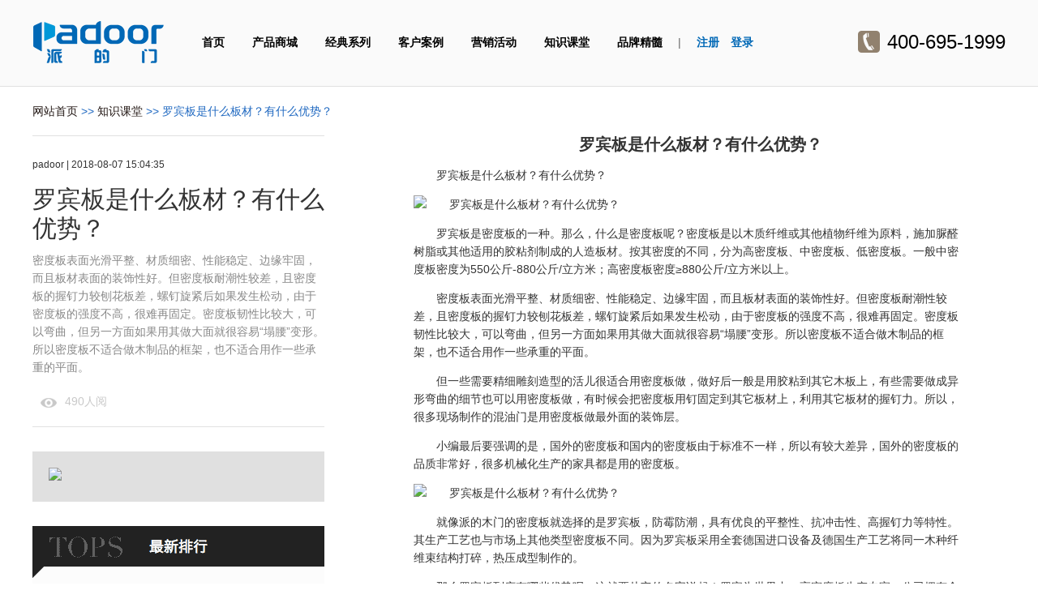

--- FILE ---
content_type: text/html; charset=Utf-8
request_url: http://www.padoor.com/know/676.html
body_size: 4496
content:
<!doctype html>
<html>
<head>
<meta charset="utf-8" />
<meta http-equiv="Cache-Control" content="no-transform" />
<meta http-equiv="mobile-agent" content="format=html5; url=http://m.padoor.com/know/676.html">
<meta http-equiv="mobile-agent" content="format=xhtml; url=http://m.padoor.com/know/676.html">
<script type="text/javascript" src="/plus/js/mobile.js"></script>
<script type="text/javascript">uaredirect("http://m.padoor.com/know/676.html");</script>
<title>罗宾板是什么板材？有什么优势？-派的门</title>
<meta name="keywords" content=""/>
<meta name="description" content="密度板表面光滑平整、材质细密、性能稳定、边缘牢固，而且板材表面的装饰性好。但密度板耐潮性较差，且密度板的握钉力较刨花板差，螺钉旋紧后如果发生松动，由于密度板的强度不高，很难再固定。密度板韧性比较大，可以弯曲，但另一方面如果用其做大面就很容易“塌腰”变形。所以密度板不适合做木制品的框架，也不适合用作一些承重的平面。"/>
<link href="/templets/default/css/basic.css" rel="stylesheet">
<link href="/templets/default/css/style.css" rel="stylesheet">
</head>
<body class="bg-fff">
<!-- 头部 -->
<div class="header cf">
    <div class="wrap"> 
        <div class="logo"><a href="/">派的门</a></div>
        <div class="header-nav">
            <a href="/">首页</a>
            <a href="http://mall.padoor.com/" target="_blank">产品商城</a>
            <a href="/classic/">经典系列</a>
            <a href="/case/">客户案例</a>
            <a href="/activity/">营销活动</a>
            <a href="/know/">知识课堂</a>
            <a href="/brand/">品牌精髓</a>
            |
            <a href="http://mall.padoor.com/index.php?route=account/register" style="margin-right:0;color:#0068b6;" target="_blank">注册</a>
            <a href="http://mall.padoor.com/index.php?route=account/login" style="margin-left:10px;color:#0068b6;" target="_blank">登录</a>
        </div>
        <span class="phone">400-695-1999</span>
    </div>
	<div id="header-menu" class="cf">
        <div id="header-nav-1" class="menubox cf">
		            <a href="http://mall.padoor.com/index.php?route=product/category&path=20" target="_blank"><img src="/templets/default/img/1502093406394479.jpg" alt="test">卧室门</a>
		            <a href="http://mall.padoor.com/index.php?route=product/category&path=72" target="_blank"><img src="/templets/default/img/1502093445121321.jpg" alt="">书房门</a>
		            <a href="http://mall.padoor.com/index.php?route=product/category&path=59" target="_blank"><img src="/templets/default/img/1502093453157157.jpg" alt="">厨房门</a>
		            <a href="http://mall.padoor.com/index.php?route=product/category&path=73" target="_blank"><img src="/templets/default/img/1502093459453037.jpg" alt="">儿童房门</a>
		            <a href="http://mall.padoor.com/index.php?route=product/category&path=74" target="_blank"><img src="/templets/default/img/1502093467271257.jpg" alt="">卫生间门</a>
		            <a href="http://mall.padoor.com/index.php?route=product/category&path=25" target="_blank"><img src="/templets/default/img/1502093473314813.jpg" alt="">辅料／五金</a>
		            <a href="http://mall.padoor.com/index.php?route=product/category&path=85" target="_blank"><img src="/templets/default/img/1502093480342948.jpg" alt="">其它</a>       
		        </div>
        <div id="header-nav-2" class="menubox">
            <a href="/classic/"><img src="/templets/default/img/8.jpg">经典系列</a>
        </div>
        <div id="header-nav-3" class="menubox">
            <a href="/case/"><img src="/templets/default/img/2.jpg">客户案例</a>
        </div>
        <div id="header-nav-4" class="menubox">
            <a href="/activity/"><img src="/templets/default/img/4.jpg">营销活动</a>
        </div>
        <div id="header-nav-5" class="menubox">
            <a href="/know/"><img src="/templets/default/img/6.jpg">知识课堂</a>
        </div>
        <div id="header-nav-6" class="menubox">
            <a href="/brand/"><img src="/templets/default/img/3.jpg">品牌精髓</a>
            <a href="/process/"><img src="/templets/default/img/1.jpg">精益制造</a>
            <a href="/service/"><img src="/templets/default/img/7.jpg">服务体系</a>
            <a href="/new/"><img src="/templets/default/img/gongsixinwen.jpg">公司新闻</a>
        </div>
    </div>
</div>
<!-- 头部 end -->
<div class="location wrap"><a href="/">网站首页</a> >> <a href=http://www.padoor.com/know/>知识课堂</a> >> <span>罗宾板是什么板材？有什么优势？</span></div>
<div class="wrap">
	<div class="news-right fl">
		<div class="news-intro">
			<div class="date"> padoor | 2018-08-07 15:04:35</div>
            <div class="name">罗宾板是什么板材？有什么优势？</div>
            <p>密度板表面光滑平整、材质细密、性能稳定、边缘牢固，而且板材表面的装饰性好。但密度板耐潮性较差，且密度板的握钉力较刨花板差，螺钉旋紧后如果发生松动，由于密度板的强度不高，很难再固定。密度板韧性比较大，可以弯曲，但另一方面如果用其做大面就很容易“塌腰”变形。所以密度板不适合做木制品的框架，也不适合用作一些承重的平面。</p>
            <span class="readnum"><script src="/plus/hit.php?aid=676" type='text/javascript'></script>人阅</span>
        </div>
		<div class="news-pic"><a href="javascript:;" class="hover"><img src="http://www.padoor.com/uploads/image/20180605/ccf233c0e6c798f61f32bda245ded6c4.jpg"></a></div>
		<div class="news-top">
			<ul>
				<li><a href="http://www.padoor.com/know/2187.html">购买平板门看什么标准来选购？小派来告诉你</a></li>
				<li><a href="http://www.padoor.com/know/2186.html">静音室内门出现某些问题应该如何处理</a></li>
				<li><a href="http://www.padoor.com/know/2185.html">实木复合门养护技巧与防损措施</a></li>
				<li><a href="http://www.padoor.com/know/2184.html">家居卧室门怎么选购？有哪些方法吗？</a></li>
				<li><a href="http://www.padoor.com/know/2183.html">室内门与墙体“相爱相杀”的色彩搭配</a></li>
				<li><a href="http://www.padoor.com/know/2182.html">不同风格实木复合门搭配鉴赏</a></li>
				<li><a href="http://www.padoor.com/know/2181.html">夏季卧室门开裂怎么办？</a></li>
				<li><a href="http://www.padoor.com/know/2180.html">室内门要怎么做才可以预防虫蛀？</a></li>
				<li><a href="http://www.padoor.com/know/2179.html">室内门五金做好这几点保养，大大延长使用寿命</a></li>
				<li><a href="http://www.padoor.com/know/2178.html">夏季卧室门如何养护？小白也能学会的简单技巧</a></li>
			</ul>
		</div>
	</div>
	<div class="news-left fr">
		<div class="news-view">
			<p style="text-align: center;"><strong><span style="font-size: 20px;">罗宾板是什么板材？有什么优势？</span></strong></p>
			<p>罗宾板是什么板材？有什么优势？</p>
<p><img alt="罗宾板是什么板材？有什么优势？" src="http://www.padoor.com/uploads/image/20180605/59176595dae0b2d2da3ba119ecdcb313.jpg"  /></p>
<p>罗宾板是密度板的一种。那么，什么是密度板呢？密度板是以木质纤维或其他植物纤维为原料，施加脲醛树脂或其他适用的胶粘剂制成的人造板材。按其密度的不同，分为高密度板、中密度板、低密度板。一般中密度板密度为550公斤-880公斤/立方米；高密度板密度≥880公斤/立方米以上。</p>
<p>密度板表面光滑平整、材质细密、性能稳定、边缘牢固，而且板材表面的装饰性好。但密度板耐潮性较差，且密度板的握钉力较刨花板差，螺钉旋紧后如果发生松动，由于密度板的强度不高，很难再固定。密度板韧性比较大，可以弯曲，但另一方面如果用其做大面就很容易“塌腰”变形。所以密度板不适合做木制品的框架，也不适合用作一些承重的平面。</p>
<p>但一些需要精细雕刻造型的活儿很适合用密度板做，做好后一般是用胶粘到其它木板上，有些需要做成异形弯曲的细节也可以用密度板做，有时候会把密度板用钉固定到其它板材上，利用其它板材的握钉力。所以，很多现场制作的混油门是用密度板做最外面的装饰层。</p>
<p>小编最后要强调的是，国外的密度板和国内的密度板由于标准不一样，所以有较大差异，国外的密度板的品质非常好，很多机械化生产的家具都是用的密度板。</p>
<p><img alt="罗宾板是什么板材？有什么优势？" src="http://www.padoor.com/uploads/image/20180605/db900234c3fb588bb4a2cccdac430582.jpg"  /></p>
<p>就像派的木门的密度板就选择的是罗宾板，防霉防潮，具有优良的平整性、抗冲击性、高握钉力等特性。其生产工艺也与市场上其他类型密度板不同。因为罗宾板采用全套德国进口设备及德国生产工艺将同一木种纤维束结构打碎，热压成型制作的。</p>
<p>那么罗宾板到底有哪些优势呢，这就要从它的名字说起！罗宾为世界中、高密度板生产专家，公司拥有全套德国设备与技术。罗宾密度板内部结构均匀、材质细密、性能稳定、边缘牢固，而且板材表面的装饰性好，质量优良，各项指标国际领先，尤其是甲醛释放量远高于国家绿色环保要求。</p>
<p>意德法国家采用E0级18mm厚，强度达1050kg/m的高密度板作为造型门板及烤漆门板的基材，相较其他品牌所使用的720kg/m的中密度板，无论是强度、平整度及抗变形能力都是“质”的飞跃，整体提高了门板的品质。甲醛释放量：国标mg/100gE0:≤5，检验结果≤0.5(合格)！可想而知，派的木门罗宾板的使用，给广大消费者带来了怎样的福音！让您的家居生活也有“质”的飞跃！</p>
<p><img alt="罗宾板是什么板材？有什么优势？" src="http://www.padoor.com/uploads/image/20180605/2513c73e37da3f8da851e3b8dac7c450.jpg"  /></p>
<p>（免责声明：派的门官网部分文章信息来源于网络以及网友投稿，本网站只负责对文章进行整理、排版、编辑，是出于传递更多信息之目的，并不意味着赞同其观点或证实其内容的真实性。）</p>
		</div>
	</div>
</div>
<div class="footer">
    <div class="quick cf">
        <dl>
            <dt>产品空间</dt>
            <dd>
                <a href="http://mall.padoor.com/index.php?route=product/category&amp;path=20" target="_blank">卧室</a><br>
                <a href="http://mall.padoor.com/index.php?route=product/category&amp;path=72" target="_blank">书房</a><br>
                <a href="http://mall.padoor.com/index.php?route=product/category&amp;path=59" target="_blank">餐厅</a><br>
                <a href="http://mall.padoor.com/index.php?route=product/category&amp;path=73" target="_blank">儿童房</a><br>
                <a href="http://mall.padoor.com/index.php?route=product/category&amp;path=74" target="_blank">浴室</a>
            </dd>
        </dl>
        <dl>
            <dt>购物支持</dt>
            <dd>
                <a href="/service/37.html">商城购物攻略</a><br>
                <a href="/service/38.html">在线支付</a><br>
                <a href="/service/39.html">常见问题</a><br>
                <a href="/service/40.html">送货服务</a><br>
            </dd>
        </dl>
        <dl>
            <dt>售后服务</dt>
            <dd>
                <a href="/service/41.html">品质保证</a><br>
                <a href="/service/42.html">退换货服务</a><br>
                <a href="/service/43.html">联系我们</a><br>
            </dd>
        </dl>
        <dl style="display:none;">
            <dt>账户指南</dt>
            <dd>
                <a href="javascript:;">我的账号</a><br>
                <a href="javascript:;">我的购物车</a><br>
                <a href="javascript:;">我的订单</a><br>
            </dd>
        </dl>
        <dl>
            <dt>新闻室（企业新闻）</dt>
            <dd>
                <a href="/brand/">品牌故事</a><br>
                <a href="/service/">服务体系</a><br>
                <a href="/process/">精益制造</a><br>
                <a href="javascript:;">安装手册</a><br>
                <a href="http://www.padoor.com/new/">公司新闻</a><br>
            </dd>
        </dl>
        <dl>
            <dt>招聘信息</dt>
            <dd>
                <a href="/job/">招聘信息</a><br>
            </dd>
        </dl>
         <dl>
            <dt>底部导航</dt>
            <dd>
                <a href="http://www.padoor.com/classic">经典系列</a><br>
                <a href="http://www.padoor.com/case">客户案例</a><br>
                <a href="http://www.padoor.com/activity">营销活动</a><br>
                <a href="http://www.padoor.com/know">知识课堂</a><br>
                <a href="http://www.padoor.com/brand">品牌精髓</a><br>
            </dd>
        </dl>
    </div>
    <div class="qr-code">
        关注派的门
        <a href="javascript:;"><span class="animate"></span></a>
    </div>
    <p>
        <a href="/service/35.html">隐私政策</a>
        <a href="/service/36.html">服务协议</a>
        <a href="http://www.padoor.com/sitemap.html">网站地图</a>
    </p>
    <p>© 2017 版权所有 闼闼家居科技（北京）有限公司 备案/许可证号:<img style="vertical-align:middle" src="http://www.padoor.com/templets/default/img/beiantubiao.png">
                                                                  <a href="https://www.beian.gov.cn/portal/registerSystemInfo?recordcode=11011202100493\">京公网安备11011202100493</a>
                                                                  <a href="https://beian.miit.gov.cn/#/Integrated/recordQuery?\">京ICP备15014110号</a></p>

</div>
<script src="/templets/default/css/jquery-1.11.3.min.js"></script>
<script src="/templets/default/css/common.js"></script>
</body>
</html>

--- FILE ---
content_type: text/html; charset=Utf-8
request_url: http://www.padoor.com/plus/hit.php?aid=676
body_size: 143
content:
document.write('490');

--- FILE ---
content_type: text/css
request_url: http://www.padoor.com/templets/default/css/basic.css
body_size: 7512
content:
/* white-space:nowrap; word-wrap:break-word;word-break:normal;*/
/* css reset */
body,dl,dd,ul,ol,h1,h2,h3,h4,h5,h6,pre,input,button,textarea,p{margin:0;padding:0;}
img,abbr{border:0;vertical-align:top;}
address,caption,cite,em,optgroup,i{font-style:normal;}
ul,ol{list-style:none}
table{border-collapse:collapse;border-spacing:0}
blockquote,q{quotes:none}
:focus{outline:none;}
/* HTML5 display-role reset for older browsers */
article,aside,canvas,details,embed,figure,figcaption,footer,header,menu,nav,output,ruby,section,summary,time,mark,audio,video{margin:0;padding:0}
article,aside,details,figcaption,figure,footer,header,menu,nav,section{display:block}
figure{margin:0}
/* basic */
*{-webkit-box-sizing:border-box;box-sizing:border-box;-webkit-tap-highlight-color:transparent;}
.tl{text-align:left!important}.tc{text-align:center!important}.tr{text-align:right!important}
.fl{float:left!important}.fr{float:right!important}.cl{clear:both!important}
.pr{position:relative}.pa{position:absolute}
.wrap,.cf,.onerow{*display:inline-block;*zoom:1}
.wrap:after,.cf:after,.onerow:after{content:"";display:block;height:0;clear:both;visibility:hidden}
a,a:visited,ins{text-decoration:none;color:#231815}
a:hover{text-decoration:underline}
a.u,a.u:visited{text-decoration:underline}
a.u:hover{text-decoration:none}
.op-btn:hover{opacity:0.8;filter:alpha(Opacity=80)}
.sp10,.sp15,.sp20,.sp30{clear:both;height:10px;overflow:hidden}
.sp15{height:15px}.sp20{height:20px}.sp30{height:30px}
.toe{overflow:hidden;white-space:nowrap;text-overflow:ellipsis;}
.fxfont{font-size:inherit;line-height:inherit;display:inline-block;position:relative}
input,textarea,button,select{font-family:"\5FAE\8F6F\96C5\9ED1"!important}
/*font*/
.fc-fff,a.fc-fff{color:#fff!important}
.fc-ccc,a.fc-ccc{color:#ccc!important}
.fc-999,a.fc-999{color:#999!important}
.fc-555,a.fc-555{color:#555!important}
.fc-000,a.fc-000{color:#000!important}
.fc-blue,a.fc-blue{color:#2069c1!important}
.fc-red,a.fc-red{color:#e00!important}
.fc-green,a.fc-freen{color:#0a3!important}
.fc-org,a.fc-org{color:#f70!important}
.f12{font-size:12px!important}.f13{font-size:13px!important}.f14{font-size:14px!important}.f15{font-size:15px!important}.f16{font-size:16px!important}.f18{font-size:18px!important}.f20{font-size:20px!important}.f24{font-size:24px!important}.fb{font-weight:bold}

body{font:14px/22px "\5FAE\8F6F\96C5\9ED1",Arial,sans-serif;width:100%;height:100%;color:#666;overflow-y:scroll;}
.bg-fff{background:#fff}
.wrap{width:1200px;margin:0 auto;position:relative;z-index:10;min-width:1170px}
.pipe{display:inline-block;width:1px;background:#ccc;margin:0 8px;height:10px;vertical-align:middle;}
.tab-over dt,.tab-click dt{cursor:pointer;}
.tab-con{display:none}
.tab-con.show{display:block;}
.center,.center-v,.center-h{position:absolute;z-index:10}
.center{left:50%;top:50%;-webkit-transform:translate(-50%,-50%);transform:translate(-50%,-50%);}
.center-v{top:50%;-webkit-transform:translate(0,-50%);transform:translate(0,-50%)}
.center-h{left:50%;-webkit-transform:translate(-50%,0);transform:translate(-50%,0)}
.location{line-height:60px;clear:both;height:60px;color:#2069c1;}
/*footer*/
.footer{background:#ebebeb;clear:both;text-align:center;padding:0 0 50px;color:#333;border-top:50px solid #222;position:relative;font-size:12px;margin-top:50px;}
.footer .quick{margin:0 auto;padding:0 0 30px 40px;}
.footer .quick dl{display:inline-block;vertical-align:top;margin-top:-50px;padding-right:40px;text-align:left;}
.footer .quick dt{font-size:14px;line-height:50px;font-weight:bold;color:#7f7f7f;height:70px}
.footer .quick dd a{color:#333;}
.footer .qr-code{border:1px solid #e1e1e1;border-width:1px 0;padding:30px 0;line-height:30px;width:360px;margin:0 auto 30px;}
.footer .qr-code a{background:#555 url(../img/cs-ico.png) center -33px no-repeat;display:block;height:54px;width:54px;margin:0 auto;border-radius:50%;position:relative;}
.footer .qr-code a:hover{background-color:#000}
.footer .qr-code a span{height:144px;display:block;background:#fff url(../img/qrcode.png) center center no-repeat;background-size:90% 90%;position:absolute;top:-60px;left:70px;width:0}
.footer .qr-code a:hover span{width:144px}
.footer p a{margin:0 10px;}
/*header*/
.header{position:relative;z-index:1001}
.header-nav a{border-bottom:2px solid #fff;display:inline-block;}
.header-nav a.open,.header-nav a.open:hover{border-bottom:2px solid #0068b6;color:#000}
.header-nav a.open.curr,.header-nav a.open.curr:hover{border-bottom:2px solid #0068b6;color:#0068b6}

#header-menu{display:none;width:100%;background:#fff;color:#000;padding:20px 0;position:absolute;left:0;height:160px}
#header-menu a:hover{color:#999;text-decoration:none;}
#header-menu .menubox{clear:both;margin:0 auto;width:1170px;display:none;text-align:center;}
#header-menu .menubox a{display:inline-block;width:150px;margin:0 6px;line-height:40px;color:#000}
#header-menu .menubox a img{width:150px;height:85px;display:block;background:#000;opacity:.8;filter:alpha(opacity=80);}
#header-menu .menubox a:hover img{opacity:1;filter:alpha(opacity=100);}
/*标题*/
.h2-title{clear:both;padding:50px 150px 30px;font-size:13px;text-align:center;position:relative;line-height:24px;}
.h2-title h2{font-size:28px;color:#333;line-height:40px}
.h2-title .more{position:absolute;right:0;bottom:30px;font-weight:bold;font-size:14px;color:#333}
.channel-title{background:url("[data-uri]") 0 16px no-repeat;font-size:24px;padding-left:32px;line-height:48px;border-bottom:1px solid #e1e1e1;clear:both;margin:40px 0 30px;height:48px}
.channel-title .t{font-weight:normal;color:#333;float:left;}
.channel-title .t:before{content:"";display:block;float:left;width:1px;background:#e1e1e1;margin:20px 12px 0 0;height:16px}


/*翻页*/
.page-bar{clear:both;padding:30px 0;text-align:center;}
.page-bar a,.page-bar span{font-weight:normal;background:#f1f1f1;border:1px solid #e5e5e5;color:#333;padding:5px 10px;margin-right:6px;display:inline-block;*zoom:1;*display:inline;font-size:16px;vertical-align:top;text-decoration:none!important}
.page-bar a:hover{background:#e5e5e5;text-decoration:none}
.page-bar a.curr,.page-bar li.active a{background:#0068b6;border-color:#0068b6;color:#fff}
.page-bar li{display:inline-block;*zoom:1;*display:inline}
.page-bar .disabled{background:#f1f1f1;color:#ccc}
/* Tiny Scroll */
.tiny-scroll{position:relative;clear:both;margin:0 auto}
.tiny-scroll .viewport{height:500px;overflow:hidden;position:relative;}
.tiny-scroll .overview{list-style:none;position:absolute;left:0;top:0;padding:0;margin:0;}
.tiny-scroll .scroll-bar{width:6px;position:relative;float:right;padding-left:3px}
.tiny-scroll .track{height:100%;width:3px;position:relative;background:#999}
.tiny-scroll .thumb{background:#000;height:80px;width:9px;cursor:pointer;overflow:hidden;position:absolute;top:0;left:-3px}
.tiny-scroll .thumb .end{overflow:hidden;height:5px;width:10px}
.tiny-scroll .disable{display:none}
.side-scroll{position:fixed;z-index:500;right:20px;top:45%;padding:20px 10px 0;background:rgba(255,255,255,.8);border-radius:10px}
.side-scroll a{width:16px;height:16px;border:2px solid #235120;background:#fff;display:block;border-radius:50%;margin-bottom:20px;position:relative}
.side-scroll a span{display:none;background:#235120;color:#fff;white-space:nowrap;right:30px;position:absolute;padding:6px 10px;border-radius:6px;top:-10px;}
.side-scroll a:hover{background:#235120}
.side-scroll a:hover span{display:block;}
/*弹窗*/
.pop-box{display:none;position:fixed;top:50%;left:50%;background:#fff;border:1px solid #ddd;box-shadow:0 0 10px rgba(0,0,0,.3);z-index:9001;border-radius:5px}
.pop-box .pop-header{height:40px;line-height:40px;font-size:18px;padding:0 20px;border-bottom:1px solid #ddd;background:#eee;font-weight:bold;border-radius:5px 5px 0 0}
.pop-box .pop-content{padding:20px;clear:both;min-width:300px;*display:inline-block;*zoom:1;}
.pop-box .pop-content:after{content:"";display:block;height:0;clear:both;}
.pop-box .pop-content .info{line-height:40px;font-size:16px;}
.pop-box .pop-footer{width:100%;height:40px;background:#f7f7f7;border-top:1px solid #ddd;clear:both;display:block;padding:3px 0;text-align:center;line-height:36px;border-radius:0 0 5px 5px}
.pop-box .pop-close{display:block;position:absolute;width:23px;height:23px;cursor:pointer;top:8px;right:8px;z-index:100;background:#666;border-radius:5px;}
.pop-box .pop-close:hover{opacity:.8;filter:alpha(opacity=80);}
.pop-box .pop-close:after,.pop-box .pop-close:before{width:1px;height:15px;display:block;position:absolute;left:11px;top:4px;content:"";background:#fff;transform:rotate(45deg);-webkit-transform:rotate(45deg);}
.pop-box .pop-close:after{transform:rotate(-45deg);-webkit-transform:rotate(-45deg);}
.pop-box .tip99{line-height:20px;padding:10px 0;color:#999}
.pop-box .text-tip{clear:both;padding:25px 0;font-size:16px;line-height:28px;text-align:center}
.pop-box .btn-style{display:inline-block;*display:inline;*zoom:1;}
.pop-box .pop-footer .btn-style{margin:0 10px;padding:0 30px}

/*表单*/
input[type="text"],textarea,input[type="password"],select{border:1px solid #ddd;background:#fff;color:#333;padding:8px;line-height:18px;vertical-align:top}
input[type="text"]:read-only{background:#eee!important}
textarea{width:100%;height:72px;}
select{padding-top:6px}
input[type="text"],select{height:36px;}
input[type="text"]:focus,textarea:focus{background:#fdfff0;}
.input-change{line-height:30px;padding:0 10px 0 25px;position:relative;height:30px;position:relative;}
.input-change span{white-space:nowrap;}
.input-change input{opacity:0;position:absolute;z-index:-1;}
.input-change input+em{display:inline-block;position:absolute;width:18px;height:18px;top:50%;left:0;margin-top:-9px;color:#666;border:2px solid #999;border-radius:50%}
.input-change input[type=radio]+em:before,.input-change input[type=checkbox]+em:before{content:"";display:none;position:absolute;width:10px;height:10px;background:#000;border-radius:50%;top:50%;left:50%;margin:-5px 0 0 -5px}
.input-change input[type=checkbox]+em{border-radius:4px}
.input-change input[type=checkbox]+em:before{height:5px;-webkit-transform:rotate(-45deg);-moz-transform:rotate(-45deg);transform:rotate(-45deg);border:2px solid #000;border-width:0 0 2px 2px;margin:-5px 0 0 -6px;border-radius:0;background:none}
.input-change input:checked+em:before{display:block;}
.form-dl{clear:both}
.form-dl .top-tip{background:#e00;color:#fff;text-align:center;height:24px;margin-bottom:6px;font-size:12px;overflow:hidden;}
.form-dl .item{line-height:36px;clear:both;position:relative;padding-bottom:15px;*display:inline-block;*zoom:1;}
.form-dl .item:after{content:"";display:block;height:0;clear:both;}
.form-dl .item dd{display:block;position:relative}
.form-dl .item dd .u{margin-left:12px;*display:inline;*zoom:1;}
.form-dl .item .tip-bar{font-size:12px;line-height:20px;color:#888;vertical-align:top;padding:5px 0 0}
.form-dl .item span.tip-bar{line-height:20px;display:inline-block;padding:8px 0 8px 8px}
.form-dl .item .tip-bar .cs-icon{margin-right:6px;}
.form-dl .item .tip-warn{color:#f70}
.form-dl .item .tip-err{color:#e00}
.form-dl .item .tip-ok{color:#0a3}
.form-pl .item{padding-left:25%;}
.form-pl .item dt{width:22%;position:absolute;top:0;left:0;text-align:right;color:#333;}
.form-pl .item dt em{color:#e00;margin-right:5px;}
.apply-box input[type="text"]{width:100%;}
.apply-box select{width:48%;float:left;}
.apply-box select:first-child{margin-right:4%;}
#pop-apply .apply-box{padding:10px}
/*btn*/
.btn-style{display:inline-block;height:32px;line-height:28px;border:none;color:#333!important;text-align:center;cursor:pointer;background:#e4e4e4;*zoom:1;*display:inline;padding:2px 22px;font-size:14px;font-weight:normal;vertical-align:top}
.btn-style:hover{text-decoration:none;background:#d4d4d4;}
.btn-style.big{height:42px;line-height:38px;font-size:18px;padding:2px 32px;}
.btn-style.small{height:24px;line-height:20px;font-size:12px;padding:2px 14px;}
.btn-style.bor{border:2px solid #ccc;padding:0 20px;background:transparent;}
.btn-style.bor.big{padding:0 30px}
.btn-style.bor.small{padding:0 12px}
.btn-style.bor:hover{border-color:#aaa}
.btn-style.blue{background:#0058ba;color:#fff!important;}
.btn-style.blue:hover{background:#003399;}
.btn-style.red{background:#e00;color:#fff!important;}
.btn-style.red:hover{background:#c00;}
.btn-style.org{background:#f70;color:#fff!important;}
.btn-style.org:hover{background:#f50;}
.btn-style.green{background:#0a3;color:#fff!important;}
.btn-style.green:hover{background:#083;}
.btn-style.dark{background:#888;color:#fff!important;}
.btn-style.dark:hover{background:#666;}
.btn-style.fill{display:block;}

.hd-btn{cursor:pointer;bottom:150px;position:fixed;left:50%;z-index:1000;margin-left:605px;width:90px;height:90px;background:#0068b6;border-radius:45px;padding-top:15px;color:#fff;text-align:center;}
.hd-btn svg{width:40px;height:40px;vertical-align:middle;fill:#fff;overflow:hidden;display:block;margin:0 25px}
.hd-btn:hover{opacity:.8;filter:alpha(opacity=80);}
/*hover*/
.hover{position:relative;display:block;}
.hover:after{content:"";display:block;background:#000;position:absolute;opacity:0;filter:alpha(opacity=0);top:0;left:0;right:0;bottom:0;z-index:10;-moz-transition:all 0.25s ease-out;-webkit-transition:all 0.25s ease-out;-o-transition:all 0.25s ease-out;transition:all 0.25s ease-out}
.hover:hover:after{opacity:.3;filter:alpha(opacity=30);}
/*右侧悬浮*/
#fixed-side{position:fixed;left:50%;z-index:1000;margin-left:605px;}
#fixed-side a{display:block;background:#fff url(../img/cs-side.png) no-repeat;width:64px;height:64px;border:1px solid #ddd;overflow:hidden;font-size:12px;text-align:center;line-height:30px;cursor:pointer;color:#999;padding-top:32px;margin-top:-1px;}
#fixed-side a:hover{background-color:#222;color:#b9a160;text-decoration:none;}
#fixed-side .n1{background-position:0 -66px}
#fixed-side .n2{background-position:0 -198px}
#fixed-side .n3{background-position:0 -132px}
#fixed-side .n4{background-position:0 -264px}
#fixed-side .totop{width:66px;height:66px;border:none;background-color:transparent;margin-top:30px;opacity:0;filter:alpha(opacity=0)}
#fixed-side .totop.show{opacity:.6;filter:alpha(opacity=60);}
#fixed-side .totop:hover{opacity:1;filter:alpha(opacity=100);background-color:transparent;}
#side-code-box{height:144px;width:0;background:#fff url(../img/qrcode.png) center center no-repeat;position:absolute;left:-6px;top:131px;box-shadow:0 0 10px rgba(0,0,0,.5);overflow:hidden;background-size:90% 90%}
#side-code-box.show{width:144px;left:-150px;}
/*左侧悬浮菜单*/
#fixed-menu{width:120px;border:1px solid #dbdbdb;background:#f9f9f9;position:absolute;left:50%;margin-left:-725px;z-index:1000;border-bottom:0}
#fixed-menu a{line-height:42px;display:block;border-bottom:1px solid #dbdbdb;padding-left:15px;}
#fixed-menu a .fm-ico{float:left;margin-top:6px;}
#fixed-menu a:hover{background:#fff;text-decoration:none;}
@media screen and (max-width:1450px) {
    #fixed-menu{width:84px;margin-left:-675px;}
    #fixed-menu a{padding-left:0;font-size:12px}
    #fixed-menu a .fm-ico{float:left;margin-top:6px;}
}

/*分类图标*/
.fm-ico,.pd-ico{background:url(../img/cs-shop.png) no-repeat;width:30px;height:30px;display:inline-block;vertical-align:top}
.fm-kt{background-position:0 0}
.fm-ct{background-position:-30px 0}
.fm-ws{background-position:0 -30px}
.fm-sf{background-position:-30px -30px}
.fm-etf{background-position:0 -60px}
.fm-ys{background-position:-30px -60px}
.fm-fl{background-position:0 -90px}
.fm-wj{background-position:-30px -90px}
.fm-ctkj{background-position:0 -150px;width:60px;height:60px}
.fm-ktkj{background-position:0 -210px;width:60px;height:60px}
.fm-wskj{background-position:0 -270px;width:60px;height:60px}
.fm-sfkj{background-position:0 -330px;width:60px;height:60px}
.fm-wykj{background-position:0 -390px;width:60px;height:60px}
.fm-sjfl{background-position:0 -450px;width:60px;height:60px}
.fm-fl2{background-position:0 -510px;width:60px;height:60px}
.fm-cart{background-position:0 -120px}
.fm-trash{background-position:-30px -120px}
.pd-ico{width:20px;height:20px;}
.pd-ok{background-position:0 -570px}
.pd-warn{background-position:-40px -570px}
.pd-err{background-position:-20px -570px}

.loadingCls{clear:both;height:120px;padding:30px 0;}
.loadingText{height:30px;line-height:30px;width:100%;text-align:center;top:40%;position:relative;color:#9d6a4a;font-size:10px;}
.loader,.loader:before,.loader:after{background:#0068b6;-webkit-animation:am-load 1s infinite ease-in-out;animation:am-load 1s infinite ease-in-out;width:10px;height:60px;}
.loader:before,.loader:after{position:absolute;top:0;content:'';}
.loader:before{left:-24px;-webkit-animation-delay:-0.32s;animation-delay:-0.32s;}
.loader{text-indent:-9999em;margin:0 auto;position:relative;font-size:11px;-webkit-animation-delay:-0.16s;animation-delay:-0.16s;}
.loader:after{left:24px;}
@-webkit-keyframes am-load{0%,80%,100%{box-shadow:0 0 #0068b6;height:60px;}40%{box-shadow:0 -24px #0068b6;height:75px;}}
@keyframes am-load{0%,80%,100%{box-shadow:0 0 #0068b6;height:60px;}40%{box-shadow:0 -24px #0068b6;height:75px;}}


/*动画*/
.animate,a,.btn-style,.tab-click dt,.tab-over dt,input,.prev-next,.media-main dt a:after,.team-list li a:after,.index-img:after,.swiper-button-next,.swiper-button-prev,#header-menu .menubox a img{-moz-transition:all 0.25s ease-out;-webkit-transition:all 0.25s ease-out;-o-transition:all 0.25s ease-out;transition:all 0.25s ease-out}
.no-animate{-moz-transition:none!important;;-webkit-transition:none!important;;-o-transition:none!important;;transition:none!important;}

.swiper-container{margin-left:auto;margin-right:auto;position:relative;overflow:hidden;z-index:1}.swiper-container-no-flexbox .swiper-slide{float:left}.swiper-container-vertical>.swiper-wrapper{-webkit-box-orient:vertical;-moz-box-orient:vertical;-ms-flex-direction:column;-webkit-flex-direction:column;flex-direction:column}.swiper-wrapper{position:relative;width:100%;height:100%;z-index:1;display:-webkit-box;display:-moz-box;display:-ms-flexbox;display:-webkit-flex;display:flex;-webkit-transition-property:-webkit-transform;-moz-transition-property:-moz-transform;-o-transition-property:-o-transform;-ms-transition-property:-ms-transform;transition-property:transform;-webkit-box-sizing:content-box;-moz-box-sizing:content-box;box-sizing:content-box}.swiper-container-android .swiper-slide,.swiper-wrapper{-webkit-transform:translate3d(0,0,0);-moz-transform:translate3d(0,0,0);-o-transform:translate(0,0);-ms-transform:translate3d(0,0,0);transform:translate3d(0,0,0)}.swiper-container-multirow>.swiper-wrapper{-webkit-box-lines:multiple;-moz-box-lines:multiple;-ms-flex-wrap:wrap;-webkit-flex-wrap:wrap;flex-wrap:wrap}.swiper-container-free-mode>.swiper-wrapper{-webkit-transition-timing-function:ease-out;-moz-transition-timing-function:ease-out;-ms-transition-timing-function:ease-out;-o-transition-timing-function:ease-out;transition-timing-function:ease-out;margin:0 auto}.swiper-slide{-webkit-flex-shrink:0;-ms-flex:0 0 auto;flex-shrink:0;width:100%;height:100%;position:relative}.swiper-container-autoheight,.swiper-container-autoheight .swiper-slide{height:auto}.swiper-container-autoheight .swiper-wrapper{-webkit-box-align:start;-ms-flex-align:start;-webkit-align-items:flex-start;align-items:flex-start;-webkit-transition-property:-webkit-transform,height;-moz-transition-property:-moz-transform;-o-transition-property:-o-transform;-ms-transition-property:-ms-transform;transition-property:transform,height}.swiper-container .swiper-notification{position:absolute;left:0;top:0;pointer-events:none;opacity:0;z-index:-1000}.swiper-wp8-horizontal{-ms-touch-action:pan-y;touch-action:pan-y}.swiper-wp8-vertical{-ms-touch-action:pan-x;touch-action:pan-x}.swiper-button-next,.swiper-button-prev{position:absolute;top:50%;width:27px;height:44px;margin-top:-22px;z-index:10;cursor:pointer;-moz-background-size:27px 44px;-webkit-background-size:27px 44px;background-size:27px 44px;background-position:center;background-repeat:no-repeat}.swiper-button-next.swiper-button-disabled,.swiper-button-prev.swiper-button-disabled{opacity:.35;cursor:auto;pointer-events:none}.swiper-button-prev,.swiper-container-rtl .swiper-button-next{background-image:url("data:image/svg+xml;charset=utf-8,%3Csvg%20xmlns%3D'http%3A%2F%2Fwww.w3.org%2F2000%2Fsvg'%20viewBox%3D'0%200%2027%2044'%3E%3Cpath%20d%3D'M0%2C22L22%2C0l2.1%2C2.1L4.2%2C22l19.9%2C19.9L22%2C44L0%2C22L0%2C22L0%2C22z'%20fill%3D'%23ffffff'%2F%3E%3C%2Fsvg%3E");left:10px;right:auto}.swiper-button-prev.swiper-button-black,.swiper-container-rtl .swiper-button-next.swiper-button-black{background-image:url("data:image/svg+xml;charset=utf-8,%3Csvg%20xmlns%3D'http%3A%2F%2Fwww.w3.org%2F2000%2Fsvg'%20viewBox%3D'0%200%2027%2044'%3E%3Cpath%20d%3D'M0%2C22L22%2C0l2.1%2C2.1L4.2%2C22l19.9%2C19.9L22%2C44L0%2C22L0%2C22L0%2C22z'%20fill%3D'%23000000'%2F%3E%3C%2Fsvg%3E")}.swiper-button-prev.swiper-button-white,.swiper-container-rtl .swiper-button-next.swiper-button-white{background-image:url("data:image/svg+xml;charset=utf-8,%3Csvg%20xmlns%3D'http%3A%2F%2Fwww.w3.org%2F2000%2Fsvg'%20viewBox%3D'0%200%2027%2044'%3E%3Cpath%20d%3D'M0%2C22L22%2C0l2.1%2C2.1L4.2%2C22l19.9%2C19.9L22%2C44L0%2C22L0%2C22L0%2C22z'%20fill%3D'%23ffffff'%2F%3E%3C%2Fsvg%3E")}.swiper-button-next,.swiper-container-rtl .swiper-button-prev{background-image:url("data:image/svg+xml;charset=utf-8,%3Csvg%20xmlns%3D'http%3A%2F%2Fwww.w3.org%2F2000%2Fsvg'%20viewBox%3D'0%200%2027%2044'%3E%3Cpath%20d%3D'M27%2C22L27%2C22L5%2C44l-2.1-2.1L22.8%2C22L2.9%2C2.1L5%2C0L27%2C22L27%2C22z'%20fill%3D'%23ffffff'%2F%3E%3C%2Fsvg%3E");right:10px;left:auto}.swiper-button-next.swiper-button-black,.swiper-container-rtl .swiper-button-prev.swiper-button-black{background-image:url("data:image/svg+xml;charset=utf-8,%3Csvg%20xmlns%3D'http%3A%2F%2Fwww.w3.org%2F2000%2Fsvg'%20viewBox%3D'0%200%2027%2044'%3E%3Cpath%20d%3D'M27%2C22L27%2C22L5%2C44l-2.1-2.1L22.8%2C22L2.9%2C2.1L5%2C0L27%2C22L27%2C22z'%20fill%3D'%23000000'%2F%3E%3C%2Fsvg%3E")}.swiper-button-next.swiper-button-white,.swiper-container-rtl .swiper-button-prev.swiper-button-white{background-image:url("data:image/svg+xml;charset=utf-8,%3Csvg%20xmlns%3D'http%3A%2F%2Fwww.w3.org%2F2000%2Fsvg'%20viewBox%3D'0%200%2027%2044'%3E%3Cpath%20d%3D'M27%2C22L27%2C22L5%2C44l-2.1-2.1L22.8%2C22L2.9%2C2.1L5%2C0L27%2C22L27%2C22z'%20fill%3D'%23ffffff'%2F%3E%3C%2Fsvg%3E")}.swiper-pagination{position:absolute;text-align:center;-webkit-transition:.3s;-moz-transition:.3s;-o-transition:.3s;transition:.3s;-webkit-transform:translate3d(0,0,0);-ms-transform:translate3d(0,0,0);-o-transform:translate3d(0,0,0);transform:translate3d(0,0,0);z-index:10}.swiper-pagination.swiper-pagination-hidden{opacity:0}.swiper-container-horizontal>.swiper-pagination-bullets,.swiper-pagination-custom,.swiper-pagination-fraction{bottom:10px;left:0;width:100%}.swiper-pagination-bullet{width:8px;height:8px;display:inline-block;border-radius:100%;background:#000;opacity:.2}button.swiper-pagination-bullet{border:none;margin:0;padding:0;box-shadow:none;-moz-appearance:none;-ms-appearance:none;-webkit-appearance:none;appearance:none}.swiper-pagination-clickable .swiper-pagination-bullet{cursor:pointer}.swiper-pagination-white .swiper-pagination-bullet{background:#fff}.swiper-pagination-bullet-active{opacity:1;background:#ffffff}.swiper-pagination-white .swiper-pagination-bullet-active{background:#fff}.swiper-pagination-black .swiper-pagination-bullet-active{background:#000}.swiper-container-vertical>.swiper-pagination-bullets{right:10px;top:50%;-webkit-transform:translate3d(0,-50%,0);-moz-transform:translate3d(0,-50%,0);-o-transform:translate(0,-50%);-ms-transform:translate3d(0,-50%,0);transform:translate3d(0,-50%,0)}.swiper-container-vertical>.swiper-pagination-bullets .swiper-pagination-bullet{margin:5px 0;display:block}.swiper-container-horizontal>.swiper-pagination-bullets .swiper-pagination-bullet{margin:0 5px}.swiper-pagination-progress{background:rgba(0,0,0,.25);position:absolute}.swiper-pagination-progress .swiper-pagination-progressbar{background:#ffffff;position:absolute;left:0;top:0;width:100%;height:100%;-webkit-transform:scale(0);-ms-transform:scale(0);-o-transform:scale(0);transform:scale(0);-webkit-transform-origin:left top;-moz-transform-origin:left top;-ms-transform-origin:left top;-o-transform-origin:left top;transform-origin:left top}.swiper-container-rtl .swiper-pagination-progress .swiper-pagination-progressbar{-webkit-transform-origin:right top;-moz-transform-origin:right top;-ms-transform-origin:right top;-o-transform-origin:right top;transform-origin:right top}.swiper-container-horizontal>.swiper-pagination-progress{width:100%;height:4px;left:0;top:0}.swiper-container-vertical>.swiper-pagination-progress{width:4px;height:100%;left:0;top:0}.swiper-pagination-progress.swiper-pagination-white{background:rgba(255,255,255,.5)}.swiper-pagination-progress.swiper-pagination-white .swiper-pagination-progressbar{background:#fff}.swiper-pagination-progress.swiper-pagination-black .swiper-pagination-progressbar{background:#000}.swiper-container-3d{-webkit-perspective:1200px;-moz-perspective:1200px;-o-perspective:1200px;perspective:1200px}.swiper-container-3d .swiper-cube-shadow,.swiper-container-3d .swiper-slide,.swiper-container-3d .swiper-slide-shadow-bottom,.swiper-container-3d .swiper-slide-shadow-left,.swiper-container-3d .swiper-slide-shadow-right,.swiper-container-3d .swiper-slide-shadow-top,.swiper-container-3d .swiper-wrapper{-webkit-transform-style:preserve-3d;-moz-transform-style:preserve-3d;-ms-transform-style:preserve-3d;transform-style:preserve-3d}.swiper-container-3d .swiper-slide-shadow-bottom,.swiper-container-3d .swiper-slide-shadow-left,.swiper-container-3d .swiper-slide-shadow-right,.swiper-container-3d .swiper-slide-shadow-top{position:absolute;left:0;top:0;width:100%;height:100%;pointer-events:none;z-index:10}.swiper-container-3d .swiper-slide-shadow-left{background-image:-webkit-gradient(linear,left top,right top,from(rgba(0,0,0,.5)),to(rgba(0,0,0,0)));background-image:-webkit-linear-gradient(right,rgba(0,0,0,.5),rgba(0,0,0,0));background-image:-moz-linear-gradient(right,rgba(0,0,0,.5),rgba(0,0,0,0));background-image:-o-linear-gradient(right,rgba(0,0,0,.5),rgba(0,0,0,0));background-image:linear-gradient(to left,rgba(0,0,0,.5),rgba(0,0,0,0))}.swiper-container-3d .swiper-slide-shadow-right{background-image:-webkit-gradient(linear,right top,left top,from(rgba(0,0,0,.5)),to(rgba(0,0,0,0)));background-image:-webkit-linear-gradient(left,rgba(0,0,0,.5),rgba(0,0,0,0));background-image:-moz-linear-gradient(left,rgba(0,0,0,.5),rgba(0,0,0,0));background-image:-o-linear-gradient(left,rgba(0,0,0,.5),rgba(0,0,0,0));background-image:linear-gradient(to right,rgba(0,0,0,.5),rgba(0,0,0,0))}.swiper-container-3d .swiper-slide-shadow-top{background-image:-webkit-gradient(linear,left top,left bottom,from(rgba(0,0,0,.5)),to(rgba(0,0,0,0)));background-image:-webkit-linear-gradient(bottom,rgba(0,0,0,.5),rgba(0,0,0,0));background-image:-moz-linear-gradient(bottom,rgba(0,0,0,.5),rgba(0,0,0,0));background-image:-o-linear-gradient(bottom,rgba(0,0,0,.5),rgba(0,0,0,0));background-image:linear-gradient(to top,rgba(0,0,0,.5),rgba(0,0,0,0))}.swiper-container-3d .swiper-slide-shadow-bottom{background-image:-webkit-gradient(linear,left bottom,left top,from(rgba(0,0,0,.5)),to(rgba(0,0,0,0)));background-image:-webkit-linear-gradient(top,rgba(0,0,0,.5),rgba(0,0,0,0));background-image:-moz-linear-gradient(top,rgba(0,0,0,.5),rgba(0,0,0,0));background-image:-o-linear-gradient(top,rgba(0,0,0,.5),rgba(0,0,0,0));background-image:linear-gradient(to bottom,rgba(0,0,0,.5),rgba(0,0,0,0))}.swiper-container-coverflow .swiper-wrapper,.swiper-container-flip .swiper-wrapper{-ms-perspective:1200px}.swiper-container-cube,.swiper-container-flip{overflow:visible}.swiper-container-cube .swiper-slide,.swiper-container-flip .swiper-slide{pointer-events:none;-webkit-backface-visibility:hidden;-moz-backface-visibility:hidden;-ms-backface-visibility:hidden;backface-visibility:hidden;z-index:1}.swiper-container-cube .swiper-slide .swiper-slide,.swiper-container-flip .swiper-slide .swiper-slide{pointer-events:none}.swiper-container-cube .swiper-slide-active,.swiper-container-cube .swiper-slide-active .swiper-slide-active,.swiper-container-flip .swiper-slide-active,.swiper-container-flip .swiper-slide-active .swiper-slide-active{pointer-events:auto}.swiper-container-cube .swiper-slide-shadow-bottom,.swiper-container-cube .swiper-slide-shadow-left,.swiper-container-cube .swiper-slide-shadow-right,.swiper-container-cube .swiper-slide-shadow-top,.swiper-container-flip .swiper-slide-shadow-bottom,.swiper-container-flip .swiper-slide-shadow-left,.swiper-container-flip .swiper-slide-shadow-right,.swiper-container-flip .swiper-slide-shadow-top{z-index:0;-webkit-backface-visibility:hidden;-moz-backface-visibility:hidden;-ms-backface-visibility:hidden;backface-visibility:hidden}.swiper-container-cube .swiper-slide{visibility:hidden;-webkit-transform-origin:0 0;-moz-transform-origin:0 0;-ms-transform-origin:0 0;transform-origin:0 0;width:100%;height:100%}.swiper-container-cube.swiper-container-rtl .swiper-slide{-webkit-transform-origin:100% 0;-moz-transform-origin:100% 0;-ms-transform-origin:100% 0;transform-origin:100% 0}.swiper-container-cube .swiper-slide-active,.swiper-container-cube .swiper-slide-next,.swiper-container-cube .swiper-slide-next+.swiper-slide,.swiper-container-cube .swiper-slide-prev{pointer-events:auto;visibility:visible}.swiper-container-cube .swiper-cube-shadow{position:absolute;left:0;bottom:0;width:100%;height:100%;background:#000;opacity:.6;-webkit-filter:blur(50px);filter:blur(50px);z-index:0}.swiper-container-fade.swiper-container-free-mode .swiper-slide{-webkit-transition-timing-function:ease-out;-moz-transition-timing-function:ease-out;-ms-transition-timing-function:ease-out;-o-transition-timing-function:ease-out;transition-timing-function:ease-out}.swiper-container-fade .swiper-slide{pointer-events:none;-webkit-transition-property:opacity;-moz-transition-property:opacity;-o-transition-property:opacity;transition-property:opacity}.swiper-container-fade .swiper-slide .swiper-slide{pointer-events:none}.swiper-container-fade .swiper-slide-active,.swiper-container-fade .swiper-slide-active .swiper-slide-active{pointer-events:auto}.swiper-zoom-container{width:100%;height:100%;display:-webkit-box;display:-moz-box;display:-ms-flexbox;display:-webkit-flex;display:flex;-webkit-box-pack:center;-moz-box-pack:center;-ms-flex-pack:center;-webkit-justify-content:center;justify-content:center;-webkit-box-align:center;-moz-box-align:center;-ms-flex-align:center;-webkit-align-items:center;align-items:center;text-align:center}.swiper-zoom-container>canvas,.swiper-zoom-container>img,.swiper-zoom-container>svg{max-width:100%;max-height:100%;object-fit:contain}.swiper-scrollbar{border-radius:10px;position:relative;-ms-touch-action:none;background:rgba(0,0,0,.1)}.swiper-container-horizontal>.swiper-scrollbar{position:absolute;left:1%;bottom:3px;z-index:50;height:5px;width:98%}.swiper-container-vertical>.swiper-scrollbar{position:absolute;right:3px;top:1%;z-index:50;width:5px;height:98%}.swiper-scrollbar-drag{height:100%;width:100%;position:relative;background:rgba(0,0,0,.5);border-radius:10px;left:0;top:0}.swiper-scrollbar-cursor-drag{cursor:move}.swiper-lazy-preloader{width:42px;height:42px;position:absolute;left:50%;top:50%;margin-left:-21px;margin-top:-21px;z-index:10;-webkit-transform-origin:50%;-moz-transform-origin:50%;transform-origin:50%;-webkit-animation:swiper-preloader-spin 1s steps(12,end) infinite;-moz-animation:swiper-preloader-spin 1s steps(12,end) infinite;animation:swiper-preloader-spin 1s steps(12,end) infinite}.swiper-lazy-preloader:after{display:block;content:"";width:100%;height:100%;background-image:url("data:image/svg+xml;charset=utf-8,%3Csvg%20viewBox%3D'0%200%20120%20120'%20xmlns%3D'http%3A%2F%2Fwww.w3.org%2F2000%2Fsvg'%20xmlns%3Axlink%3D'http%3A%2F%2Fwww.w3.org%2F1999%2Fxlink'%3E%3Cdefs%3E%3Cline%20id%3D'l'%20x1%3D'60'%20x2%3D'60'%20y1%3D'7'%20y2%3D'27'%20stroke%3D'%236c6c6c'%20stroke-width%3D'11'%20stroke-linecap%3D'round'%2F%3E%3C%2Fdefs%3E%3Cg%3E%3Cuse%20xlink%3Ahref%3D'%23l'%20opacity%3D'.27'%2F%3E%3Cuse%20xlink%3Ahref%3D'%23l'%20opacity%3D'.27'%20transform%3D'rotate(30%2060%2C60)'%2F%3E%3Cuse%20xlink%3Ahref%3D'%23l'%20opacity%3D'.27'%20transform%3D'rotate(60%2060%2C60)'%2F%3E%3Cuse%20xlink%3Ahref%3D'%23l'%20opacity%3D'.27'%20transform%3D'rotate(90%2060%2C60)'%2F%3E%3Cuse%20xlink%3Ahref%3D'%23l'%20opacity%3D'.27'%20transform%3D'rotate(120%2060%2C60)'%2F%3E%3Cuse%20xlink%3Ahref%3D'%23l'%20opacity%3D'.27'%20transform%3D'rotate(150%2060%2C60)'%2F%3E%3Cuse%20xlink%3Ahref%3D'%23l'%20opacity%3D'.37'%20transform%3D'rotate(180%2060%2C60)'%2F%3E%3Cuse%20xlink%3Ahref%3D'%23l'%20opacity%3D'.46'%20transform%3D'rotate(210%2060%2C60)'%2F%3E%3Cuse%20xlink%3Ahref%3D'%23l'%20opacity%3D'.56'%20transform%3D'rotate(240%2060%2C60)'%2F%3E%3Cuse%20xlink%3Ahref%3D'%23l'%20opacity%3D'.66'%20transform%3D'rotate(270%2060%2C60)'%2F%3E%3Cuse%20xlink%3Ahref%3D'%23l'%20opacity%3D'.75'%20transform%3D'rotate(300%2060%2C60)'%2F%3E%3Cuse%20xlink%3Ahref%3D'%23l'%20opacity%3D'.85'%20transform%3D'rotate(330%2060%2C60)'%2F%3E%3C%2Fg%3E%3C%2Fsvg%3E");background-position:50%;-webkit-background-size:100%;background-size:100%;background-repeat:no-repeat}.swiper-lazy-preloader-white:after{background-image:url("data:image/svg+xml;charset=utf-8,%3Csvg%20viewBox%3D'0%200%20120%20120'%20xmlns%3D'http%3A%2F%2Fwww.w3.org%2F2000%2Fsvg'%20xmlns%3Axlink%3D'http%3A%2F%2Fwww.w3.org%2F1999%2Fxlink'%3E%3Cdefs%3E%3Cline%20id%3D'l'%20x1%3D'60'%20x2%3D'60'%20y1%3D'7'%20y2%3D'27'%20stroke%3D'%23fff'%20stroke-width%3D'11'%20stroke-linecap%3D'round'%2F%3E%3C%2Fdefs%3E%3Cg%3E%3Cuse%20xlink%3Ahref%3D'%23l'%20opacity%3D'.27'%2F%3E%3Cuse%20xlink%3Ahref%3D'%23l'%20opacity%3D'.27'%20transform%3D'rotate(30%2060%2C60)'%2F%3E%3Cuse%20xlink%3Ahref%3D'%23l'%20opacity%3D'.27'%20transform%3D'rotate(60%2060%2C60)'%2F%3E%3Cuse%20xlink%3Ahref%3D'%23l'%20opacity%3D'.27'%20transform%3D'rotate(90%2060%2C60)'%2F%3E%3Cuse%20xlink%3Ahref%3D'%23l'%20opacity%3D'.27'%20transform%3D'rotate(120%2060%2C60)'%2F%3E%3Cuse%20xlink%3Ahref%3D'%23l'%20opacity%3D'.27'%20transform%3D'rotate(150%2060%2C60)'%2F%3E%3Cuse%20xlink%3Ahref%3D'%23l'%20opacity%3D'.37'%20transform%3D'rotate(180%2060%2C60)'%2F%3E%3Cuse%20xlink%3Ahref%3D'%23l'%20opacity%3D'.46'%20transform%3D'rotate(210%2060%2C60)'%2F%3E%3Cuse%20xlink%3Ahref%3D'%23l'%20opacity%3D'.56'%20transform%3D'rotate(240%2060%2C60)'%2F%3E%3Cuse%20xlink%3Ahref%3D'%23l'%20opacity%3D'.66'%20transform%3D'rotate(270%2060%2C60)'%2F%3E%3Cuse%20xlink%3Ahref%3D'%23l'%20opacity%3D'.75'%20transform%3D'rotate(300%2060%2C60)'%2F%3E%3Cuse%20xlink%3Ahref%3D'%23l'%20opacity%3D'.85'%20transform%3D'rotate(330%2060%2C60)'%2F%3E%3C%2Fg%3E%3C%2Fsvg%3E")}@-webkit-keyframes swiper-preloader-spin{100%{-webkit-transform:rotate(360deg)}}@keyframes swiper-preloader-spin{100%{transform:rotate(360deg)}}

.swiper-wrapper>.swiper-slide{display:none\0;}
.swiper-wrapper>.swiper-slide:first-child{display:block\0}
.swiper-button-prev,.swiper-button-next,.swiper-pagination{display:none\9\0}

.pb-swiper{position:relative;}
.pb-swiper .swiper-container{position:relative;width:100%;}
.pb-swiper .swiper-container .swiper-slide{width:100%;height:0;overflow:hidden;}
.pb-swiper .swiper-container .swiper-slide img{display:block;width:100%}
.pb-swiper .swiper-pagination{width:100%;bottom:8%;}
.pb-swiper .swiper-pagination-bullet{width:1vw;height:1vw;background:#eee;margin:0 .5vw;opacity:1;filter:alpha(opacity=100);box-shadow:0 0 3px rgba(0,0,0,.3)}
.pb-swiper .swiper-pagination-bullet.swiper-pagination-bullet-active{background:#0068b6;opacity:1;filter:alpha(opacity=100);}


.pagebox{width:1200px;margin:0 auto;padding:15px;margin-bottom:4px;overflow: hidden;}
.Page{width: 100%;padding: 0px 0 0 10px;line-height: 40px;overflow: hidden;}
.Page ul{text-align:center}
.Page a{margin:0 2px;display:inline-block;background:#e0e0e0;padding:0 15px;vertical-align:middle; line-height:40px; font-size:16px;text-decoration:none; color:#555; outline:none;}
.Page a:hover{ background:#0068b6; color:#FFF;background-repeat:no-repeat; }
.Page span{display:inline-block;padding:0 15px;background:#ffffff;height:40px; vertical-align:middle; line-height:40px; font-size:16px; margin-left:-1px;}
.Page span.current{background:#0068b6; color:#FFF;text-align: center;margin:0 2px;}

--- FILE ---
content_type: text/css
request_url: http://www.padoor.com/templets/default/css/style.css
body_size: 3754
content:
body{background:#fafafa;}
.readnum{background:url(../img/cs-ico.png) 0 -90px no-repeat;padding-left:40px;color:#c9c9c9}
/*导航*/
.header{background:#fafafa;border-bottom:1px solid #e1e1e1;line-height:54px;padding:25px 0;position:relative;z-index:1000}
.header .logo{float:left;padding-right:30px;}
.header .logo a{display:block;width:164px;height:54px;margin:0 auto;overflow:hidden;text-indent:-999em;background:url(../img/logo-b.png) no-repeat;}
.header .phone{float:right;font-size:24px;background:url(../img/cs-ico.png) 0 13px no-repeat;padding-left:36px;color:#000}
.header-nav{float:left;}
.header-nav a{font-weight:bold;margin:0 15px;color:#000;border-bottom-color:#fafafa}
.header-nav a:hover,.header-nav a.curr{color:#0068b6;text-decoration:none;}
.header-big{height:auto;padding:0}
.header-big .wrap{width:100%}
.header-big .logo{background:#0068b6;height:84px;display:block;padding:15px 0;float:none;}
.header-big .logo a{background:url(../img/logo-w.png) no-repeat;}
.header-big .phone{display:none;}
.header-big .header-nav{text-align:center;float:none;}
/*首页*/
.index-swiper{position:relative;}
.index-swiper .swiper-container{position:relative;width:100%;}
.index-swiper .swiper-container .swiper-slide{width:100%;height:0;overflow:hidden;}
.index-swiper .swiper-container .swiper-slide img{display:block;width:100%}
.index-swiper .swiper-pagination{width:100%;bottom:8%;}
.index-swiper .swiper-pagination-bullet{width:1vw;height:1vw;background:#eee;margin:0 .5vw;opacity:1;filter:alpha(opacity=100);box-shadow:0 0 3px rgba(0,0,0,.3)}
.index-swiper .swiper-pagination-bullet.swiper-pagination-bullet-active{background:#0068b6;opacity:1;filter:alpha(opacity=100);}
.index-swiper .swiper-container .swiper-slide{height:43.5vw}
.index-swiper .swiper-button-prev,.index-swiper .swiper-button-next{background-color:rgba(0,0,0,.3);width:80px;height:80px;margin-top:-40px;}
.index-swiper .swiper-button-prev:hover,.index-swiper .swiper-button-next:hover{background-color:rgba(0,0,0,.5);}



.index-trait{background:#f2f2f2;text-align:center;box-shadow:0 0 2px rgba(0,0,0,.2)}
.index-trait .wrap{overflow:hidden;}
.index-trait .item{width:33.3%;float:left;padding:40px 0;color:#a0a0a0;font-size:16px;border-left:1px solid #d9d8d8;margin-left:-1px;}
.index-trait .item strong{font-size:96px;font-weight:normal;color:#bcb09b;line-height:80px}
.index-trait .item strong span{font-size:42px}
.serve-step{background:url(../img/step.jpg) no-repeat;width:100%;height:200px;}
.f-link{padding:30px;background:#eee}
.f-link a{white-space:nowrap;margin-right:16px;font-size:12px}
.f-link a:hover{color:#0068b6}
.i-idea{height:750px;overflow:hidden;}
.i-idea .hover{margin-bottom:20px}
.i-idea .hover span{display:block;background:rgba(255,255,255,.75);position:absolute;top:50%;left:50%;padding:20px 30px;color:#333;text-align:center;font-weight:bold;font-size:22px;line-height:30px;z-index:11}
.i-idea .hover span em{display:block;font-size:13px;color:#333;line-height:20px}
.i-idea-1{width:520px;height:300px;}
.i-idea-1 span{margin:-80px 0 0 -200px;}
.i-idea-2{width:520px;height:430px;}
.i-idea-2 span{margin:20px 0 0 -100px;}
.i-idea-3{width:630px;height:430px;}
.i-idea-3 span{margin:-100px 0 0 -150px;}
.i-idea-4{width:630px;height:300px;}
.i-idea-4 span{margin:-80px 0 0 0;}
.i-case{height:540px;overflow:hidden;}
.i-news ul{background:#eee;width:460px;height:240px;float:left;margin-right:25px;padding:40px 30px;}
.i-news ul li{line-height:40px;overflow:hidden;height:40px;}
.i-news>.hover span{display:block;background:rgba(255,255,255,.6);position:absolute;top:45%;left:10%;padding:20px 30px;color:#333;text-align:center;font-weight:bold;font-size:24px;line-height:36px;z-index:12;width:80%}
.i-news>.hover span em{display:block;font-size:13px;color:#333;line-height:20px}
.i-news>.hover strong{background:#fff;color:#000;border:2px solid #000;position:absolute;width:40%;left:30%;bottom:20%;line-height:40px;text-align:center;z-index:12}
.i-news>.hover strong:hover{background:#ddd}
.i-shop-banner .center{color:#000;font-size:32px;text-align:center;line-height:50px;z-index:12;opacity:.6;filter:alpha(opacity=60);}
.i-shop-banner .center em{font-size:50px;display:block;white-space:nowrap;opacity:.5;filter:alpha(opacity=50);}
.i-shop-banner .center{opacity:1;filter:alpha(opacity=100);}
.i-shop .item{width:310px;height:342px;float:left;margin-left:20px;}
.i-shop .item.w{width:510px;margin-left:0;}
.i-shop .item span{line-height:44px;position:absolute;width:100%;padding:0 20px;color:#333;background:rgba(255,255,255,.8);bottom:0;left:0;z-index:15}
.i-shop .menu{width:180px;background:#fff url(../img/i-shop.png) no-repeat;height:342px;float:left;padding-top:102px;overflow:hidden;}
.i-shop .menu dd{border-left:1px solid #ebebeb;height:242px}
.i-shop .menu dd a{width:90px;border-right:1px solid #ebebeb;height:auto;text-align:center;float:left;margin-right:-1px;border-bottom:1px solid #ebebeb;padding-bottom:7px;color:#888}
.i-shop .menu dd a i{display:block;margin:0 auto -10px;position:relative;top:0}
.i-shop .menu dd a:hover{color:#0068b6;text-decoration:none;}
.i-shop .menu dd a:hover i{top:5px}
/*客户案例*/
.case-banner .swiper-container .swiper-slide{background:#bd3733;height:31vw}
.case-list{margin-left:-30px;}
.case-item{width:370px;margin:0 0 30px 30px;float:left;color:#333}
.case-item a{cursor:pointer;text-decoration:none;color:#333}
.case-item a:hover{color:#0068b6;}
.case-item .hover{width:370px;height:450px;display:block;cursor:pointer;}
.case-item .info{padding:18px 0 18px 84px;background-color:#f1f1f1;height:92px;position:relative;font-size:12px}
.case-item:hover .info{background:#ddd;}
.case-item .info .t{font-size:18px;line-height:32px;}
.case-item .case-icon{position:absolute;top:18px;left:18px}
.case-item .case-icon img{width:56px;height:56px;border-radius:50%;}
.case-view{width:886px;float:left;background:#f6f7f9;padding:50px 93px;color:#333}
.case-view img{max-width:700px}
.case-view .name{font-size:24px;line-height:40px;text-align:center;padding-top:20px}
.case-view .date{font-size:12px;line-height:30px;text-align:center;}
.case-view .desc{width:60%;margin:0 auto 50px;background:#fff;border:1px solid #e1e1e1;padding:12px 30px;text-align:center;}
.case-view .cont p{text-indent:2em;margin:1em 0}
.case-view .cont p:first-child{margin-top:0;}
.case-view .cont p img{display:block;margin:0 auto}
.case-side{width:256px;float:right;}
.case-side h3{background:#515157;color:#fff;line-height:60px;font-size:24px;text-align:center;margin-bottom:30px;}
.case-side .case-item{width:256px;margin:0 0 20px 0;}
.case-side .case-item .hover{width:256px;height:310px;display:block;cursor:pointer;}
.case-side .case-item .hover img{width:256px;height:310px}
.case-side .case-item .info{padding:18px;background-color:#f1f1f1;height:92px;position:relative;font-size:12px}
.case-side .case-item:hover .info{background:#ddd;}
.case-side .case-item .info .t{font-size:18px;line-height:32px;}
.case-side .case-item .case-icon{display:none}
/*经典*/
.classic-text{background:#eee;border:1px solid #d5d5d5;width:880px;margin:0 auto;padding:20px 60px;font-size:12px;box-shadow:0 0 5px rgba(0,0,0,.2);margin-bottom:40px}
.classic-list{position:relative;}
.classic-item{float:left;width:380px;padding-bottom:30px;margin-right:30px;}
.classic-item:nth-child(3n){margin-right:0;}
.classic-item .hover{width:380px;height:240px;overflow:hidden}
.classic-item .hover img{width:380px;min-height:240px;}
.classic-item .t{width:380px;height:50px;font-size:18px;font-weight:bold;color:#333;line-height:50px;overflow:hidden}
.classic-item p{width:380px;margin-bottom:15px;line-height:20px;height:40px;overflow:hidden}




.classic-pn{line-height:30px;height:30px;position:relative;clear:both;}
.classic-pn .fl{background:url("data:image/svg+xml;charset=utf-8,%3Csvg%20xmlns%3D'http%3A%2F%2Fwww.w3.org%2F2000%2Fsvg'%20viewBox%3D'0%200%2027%2044'%3E%3Cpath%20d%3D'M0%2C22L22%2C0l2.1%2C2.1L4.2%2C22l19.9%2C19.9L22%2C44L0%2C22L0%2C22L0%2C22z'%20fill%3D'%23000000'%2F%3E%3C%2Fsvg%3E") 0 center no-repeat;padding-left:20px;background-size:16px 16px}
.classic-pn .fr{background:url("data:image/svg+xml;charset=utf-8,%3Csvg%20xmlns%3D'http%3A%2F%2Fwww.w3.org%2F2000%2Fsvg'%20viewBox%3D'0%200%2027%2044'%3E%3Cpath%20d%3D'M27%2C22L27%2C22L5%2C44l-2.1-2.1L22.8%2C22L2.9%2C2.1L5%2C0L27%2C22L27%2C22z'%20fill%3D'%23000000'%2F%3E%3C%2Fsvg%3E") right center no-repeat;padding-right:20px;background-size:16px 16px}
.classic-view{color:#333;width:1060px;margin:0 auto;}
.classic-view .name{font-size:24px;line-height:40px;text-align:center;padding-top:20px}
.classic-view .date{font-size:12px;line-height:30px;text-align:center;}
.classic-view .desc{width:56%;margin:0 auto 30px}
.classic-view .cont{padding-bottom:30px;}
.classic-view .cont img{max-width:100%}
.classic-view .cont p{text-indent:2em;margin:1em 0}
.classic-view .cont p:first-child{margin-top:0;}
.classic-view .cont p img{display:block;margin:0 auto}
/*活动*/
.channel-title+.activity-list{margin-top:-30px;}
.activity-list .item{padding:30px 0;border-bottom:1px solid #e1e1e1}
.activity-list .item .hover{float:left;width:540px;height:360px;background:#e1e1e1}
.activity-list .item .info{float:right;width:630px;padding:30px 65px 0;color:#666}
.activity-list .item .t{font-weight:bold;font-size:24px;line-height:30px;}
.activity-list .item .date{padding:30px 0;color:#999}
.activity-list .item .tr{padding-top:30px;color:#999}
/*知识*/
.news-banner,.news-banner .pb-swiper{background:#f1f1f1;height:635px}
.news-banner .swiper-slide{height:635px!important;/*overflow:auto!important*/}
.news-banner .swiper-slide img{width:auto!important;height:635px;margin:0 auto;}
.news-banner .swiper-slide .text{width:870px;height:200px;background:rgba(0,0,0,.8);color:#fff;position:absolute;bottom:0;left:50%;padding:30px 80px 0;margin-left:-435px;z-index:100}
.news-banner .swiper-slide .text strong{font-size:30px;display:block;text-align:center;line-height:50px;height:50px;overflow:hidden;}
.news-banner .swiper-slide .text p{padding-top:10px;line-height:24px;height:82px;overflow:hidden;}
.news-left{width:780px;float:left;}
.news-right{width:360px;float:right;}
.news-pic{background:#e0e0e0;padding:20px;margin-bottom:30px}
.news-pic .hover,.news-pic .hover img{width:320px;height:auto;}
.news-top{background:url(../img/news-top.png) no-repeat;height:685px;padding:76px 20px 0 60px}
.news-top li{font-size:16px;line-height:60px;height:60px;overflow:hidden;}
.news-left .channel-title{margin:0;}
.news-left .news-view{padding:0 50px}
.news-list .item{padding:30px 0;border-bottom:1px solid #e1e1e1}
.news-list .item .hover{float:left;width:300px;height:200px;background:#e1e1e1}
.news-list .item .info{float:right;width:440px;color:#666}
.news-list .item .t{font-weight:bold;font-size:24px;line-height:30px;}
.news-list .item p{padding:30px 0;}
.news-intro{border:1px solid #e1e1e1;border-width:1px 0;padding:20px 0;color:#333;margin-bottom:30px}
.news-intro .date{font-size:12px;line-height:30px}
.news-intro .name{font-size:30px;line-height:36px;padding:10px 0;}
.news-intro p{color:#888;padding-bottom:20px}
.news-view{color:#333}
.news-view img{max-width:100%}
.news-view p{text-indent:2em;margin:1em 0}
.news-view p:first-child{margin-top:0;}
.news-view p img{display:block;margin:0 auto}
/*客户服务*/
.service{border-top:1px solid #ccc}
.service-menu{width:18%;float:left;background:#fafafa;padding:0 30px 30px;}
.service-menu h2{color:#fff;background:#2069c1;margin:0 -30px;padding:15px 30px;font-size:24px}
.service-menu h3{padding-top:20px;color:#000;border-bottom:1px dotted #ccc;line-height:30px;height:56px;font-size:16px;margin-bottom:6px;}
.service-menu ul{line-height:28px;clear:both;}
.service-menu ul li a{display:block;}
.service-menu ul li a:hover{color:#2069c1;text-decoration:none;}
.service-menu ul li a.curr a{color:#2069c1;font-weight:bold;}
.service-menu ul li a.curr{background:#eaeaea;margin:0 -30px;padding-left:30px;position:relative;color: #2069c1;font-weight:bold}
.service-menu ul li a.curr:after{background:#eaeaea;content:"";position:absolute;top:4px;right:-10px;width:20px;height:20px;-ms-transform:rotate(45deg);-moz-transform:rotate(45deg);-webkit-transform:rotate(45deg);transform:rotate(45deg);}
.service-main{width:80%;float:right;padding:30px 0 30px 30px;color:#333;line-height:24px;}
.service-main>h1{font-size:24px;line-height:40px;border-bottom:1px solid #ddd;height:50px;margin-bottom:20px;color:#000}
.service-main p{text-indent:2em;padding:.3em 0;}
.service-main img{max-width:100%}
.service-main p:first-child{margin-top:0;}
.service-main p img{display:block;margin:0 auto}
.service-main .q{color:#2069c1;margin-bottom:-.5em;font-weight:bold;padding-top:.8em}
.service-main .a{border-bottom:1px dashed #ddd;padding-bottom:.8em;}

/*招聘*/
.job-item .tab{line-height:48px;border-bottom:1px solid #ddd;cursor:pointer;padding:0 20px;position:relative;}
.job-item .intro{overflow:hidden;height:0;opacity:0;filter:alpha(opacity=0);}
.job-item .intro .con{padding:20px;border-bottom:1px solid #ddd;background:#fafafa;}
.job-item.curr .tab,.job-item .tab:hover{background:#eee;}
.job-item.curr .tab{background:#2069c1;color:#fff}
.job-item.curr .intro{height:auto;opacity:1;filter:alpha(opacity=100);}
.job-item .intro p{padding:10px 0;}
.job-item .intro ol{margin:5px 0}
.job-item .intro ol li{padding-left:2em}
.job-item .tab:after{content:"";position:absolute;width:10px;height:10px;border:2px solid #ccc;border-width:0 2px 2px 0;right:20px;top:18px;-ms-transform:rotate(-45deg);-moz-transform:rotate(-45deg);-webkit-transform:rotate(-45deg);transform:rotate(-45deg);-moz-transition:all 0.25s ease-out;-webkit-transition:all 0.25s ease-out;transition:all 0.25s ease-out}
.job-item.curr .tab:after{-ms-transform:rotate(45deg);-moz-transform:rotate(45deg);-webkit-transform:rotate(45deg);transform:rotate(45deg);border-color:#fff}

/*品牌*/
/*.brand-banner .swiper-slide{background:#ddd;height:625px!important;text-align:center;padding-bottom:43.5%}*/
/*.brand-banner .swiper-slide img{height:100%;width:auto!important;margin:0 auto}*/
.brand-banner .swiper-container .swiper-slide{background:#ddd;height:43vw;text-align:center;}
.brand-text{color:#000;line-height:24px;font-size:14px;padding:50px 10%}
.brand-text h2{font-size:24px;line-height:36px;height:50px}
.brand{background:url(../img/brand-1.jpg) no-repeat;background-size:100% 100%;height:800px;padding:100px 0;margin-bottom:50px}
.brand .fl,.brand .fr{height:600px;background:#fff;width:475px}
.brand .brand-text{padding:70px 15% 0;background:#fff;}
.brand .fr{width:680px;background:#494a51 url(../img/brand-5.jpg) center bottom no-repeat}
.brand .fr .brand-text{height:324px}
.brand-link .hover em{width:61px;height:1px;background:#fff;display:block;position:absolute;bottom:70px;right:40px;z-index:100;opacity:0;filter:alpha(opacity=0)}
.brand-link .hover em:after{display:block;height:61px;width:1px;background:#fff;position:absolute;top:-30px;left:30px;content:"";}
.brand-link .hover:hover em{opacity:1;filter:alpha(opacity=100);}
.brand-ut{background-image:url(../img/brand-ut-1.jpg);height:830px;padding:100px 0;background-size:100% 100%;}
.brand-ut .brand-text{padding:50px 15% 0;background:#fff;height:375px;}
.brand-ut .item{background:#fff;float:left;height:750px;width:280px;}
.brand-ut-1 .item{height:604px;width:330px;}
.brand-ut-1 .brand-text{height:280px;}
.brand-ut-1 .item:first-child{width:475px}
.brand-ut-1 .mid{margin:0 18px 0 17px}
.brand-ut-1 .mid .brand-text{height:324px;}
.brand-ut-2{background-image:url(../img/brand-ut-2.jpg);height:960px;padding:100px 0;margin-bottom:-50px}
.brand-ut-2 .item{margin-left:16px;}
.brand-ut-2 .item:first-child{margin-left:0;}
/*活动详情*/
.avtivity-view{margin-top:40px;text-align:center;}
.avtivity-view img{max-width:100%}

--- FILE ---
content_type: application/javascript
request_url: http://www.padoor.com/templets/default/css/common.js
body_size: 7020
content:
$(document).ready(function(){
    //左侧悬浮菜单定位
    $('#fixed-menu,#fixed-side').scrollFixed("#position-fixed");

    //导航下拉
    $(".header-nav a").hover(function(){
        var hh = $(".header").outerHeight();
        console.log(hh)
        $("#header-menu").css('top', hh);
        var rel="header-nav-"+$(this).index();
        if($("#"+rel).length>0){
            $(this).addClass('open').siblings().removeClass('open')
            $("#header-menu").show();
            $("#"+rel).stop(true, true).slideDown(300).siblings('.menubox').stop(true, true).slideUp(300);
        }else{
            $("#header-menu").slideUp(300,function(){
                $("#header-menu,#header-menu .menubox").hide();
            })
            $(".header-nav a").removeClass('open')
        }
    }, function() {
        $(".header").mouseleave(function(event) {
            $("#header-menu").slideUp(300,function(){
                $("#header-menu,#header-menu .menubox").hide();
            })
            $(".header-nav a").removeClass('open')
        });
    });


    //回到顶部
    $("#side-code").hover(function() {
        $("#side-code-box").addClass('show')
    }, function() {
        $("#side-code-box").removeClass('show')
    });
    $(window).scroll(function(){200<$(window).scrollTop()?($("#back-top").addClass('show'),$("#back-top").click(function(){if(!$("html,body").is(":animated"))return $("html,body").animate({scrollTop:0}, 500),!1})):$("#back-top").removeClass('show')});

	$.scrollIt({
	  upKey: 38,             // key code to navigate to the next section
	  downKey: 40,           // key code to navigate to the previous section
	  easing: 'linear',      // the easing function for animation
	  scrollTime: 600,       // how long (in ms) the animation takes
	  activeClass: 'curr',   // class given to the active nav element
	  onPageChange: null,    // function(pageIndex) that is called when page is changed
	  //topOffset: -60          // offste (in px) for fixed top navigation
	});
	$('.case-menu').scrollToFixed({marginTop:80});
	$(".lazy").lazyload({threshold:300});
    //通用切换
    $('.tab-over dt').mouseover(function(){
        var dataTab=$(this).attr("data-tab");
        $(this).addClass("curr").siblings("dt").removeClass("curr");
        if(dataTab){
            var strData = new Array();
            strData = dataTab.split(' ');
            for (var i = 0; i < strData.length; i++){
                i==0?$('#'+strData[i]).addClass('show').siblings(".tab-con").removeClass('show'):$('#'+strData[i]).addClass('show');
            };
        }
    });
    $('.tab-click dt').click(function(){
        var dataTab=$(this).attr("data-tab");
        $(this).addClass("curr").siblings("dt").removeClass("curr");
        if(dataTab){
            var strData = new Array();
            strData = dataTab.split(' ');
            for (var i = 0; i < strData.length; i++) {
                i==0?$('#'+strData[i]).addClass('show').siblings(".tab-con").removeClass('show'):$('#'+strData[i]).addClass('show');
            };
        }
    });
    //切换初始状态
    $('.tab-over').each(function(index) {
        var curr = ~~$(this).attr("data-curr");
        !curr?$(this).find('dt').eq(0).mouseover():$(this).find('dt').eq(curr).mouseover()
    });
    $('.tab-click').each(function(index) {
        var curr = ~~$(this).attr("data-curr");
        !curr?$(this).find('dt').eq(0).click():$(this).find('dt').eq(curr).click()
    });

    $('.pb-swiper').each(function(index, el){
        if($(this).find('.swiper-slide').length>1){
            $(this).addClass('pb-swiper-'+index).find('.swiper-container').swiper({
                autoplay:6000,
                autoplayDisableOnInteraction : false,
                speed:1000,
                pagination : ".pb-swiper-"+index+' .swiper-pagination',
                paginationClickable: true,
                preventClicks:false,
                loop:true
            });
        }
    });
    $('.index-swiper').each(function(index, el){
        if($(this).find('.swiper-slide').length>1){
            $(this).addClass('index-swiper-'+index).find('.swiper-container').swiper({
                autoplay:6000,
                autoplayDisableOnInteraction : false,
                speed:1000,
                pagination : ".index-swiper-"+index+' .swiper-pagination',
                nextButton: ".index-swiper-"+index+' .swiper-button-next',
                prevButton: ".index-swiper-"+index+' .swiper-button-prev',
                paginationClickable: true,
                preventClicks:false,
                loop:true
            });
        }
    });

    $('.case-view .swiper-container').swiper({
        autoplay:5000,
        autoplayDisableOnInteraction : false,
        speed:800,
        nextButton: '.case-view .swiper-button-next',
        prevButton: '.case-view .swiper-button-prev',
        onlyExternal:true,
        preventClicks:false,
        loop:true
    });
    $('.news-view-play .swiper-container').swiper({
        autoplay:5000,
        autoplayDisableOnInteraction : false,
        speed:800,
        nextButton: '.news-view-play .swiper-button-next',
        prevButton: '.news-view-play .swiper-button-prev',
        onlyExternal:true,
        preventClicks:false,
        loop:true
    });

    $('.full-screen').each(function(index){
    	var ds = $(this).attr("data-scroll-index");
    	if($(this).find('.swiper-wrapper').length>0){
	        $(this).addClass('full-'+index);
	        $("#back-top").hide()
	        $(this).swiper({
	            speed:800,
                preventClicks:false,
	            pagination: '.full-'+index+' .swiper-pagination',
	            paginationClickable: true,
	            direction: 'vertical',
	            mousewheelControl: true,
	            mousewheelReleaseOnEdges:true,
	            paginationBulletRender: function (swiper, index, className) {
	                var t = $(swiper.slides[index]).attr("data-title");
	                return '<span class="' + className + '"><em>'+t+'</em></span>';
	            },
				onTransitionStart: function(swiper){
					if(ds){
						if(swiper.activeIndex!=0 || swiper.activeIndex!=swiper.slides.length-1){
                            $(".ds-btn[data-scroll-nav="+ds+"]").click()
			           	}
					}
		        },
                onInit: function(swiper){
                    $(swiper.container).find('.next-btn').click(function() {
                        swiper.slideNext()
                    });
                },
            });
        }
    });
    //通用弹层
    $(document).on('click',".btn-pop",function(){
        $("body").dialog();
        var pop = "#"+$(this).attr("data-pop");
        popShow(pop);
    });
    $(document).on('click',".pop-box .pop-close,.pop-box .btn-style-close",function(){
        var pop=$(this).parents(".pop-box")
        pop.fadeOut(300);
        $("#MaskID").fadeOut(200,function(){$(this).remove();})
        if(pop.find('video').length>0){
            for (var i = 0; i < pop.find('video').length; i++) {
                pop.find('video')[i].pause()
            }
        }
    })
    // 招聘
    $('.job-item .tab').click(function(){
        var item=$(this).parent();
        var other=item.siblings('.job-item');
        other.removeClass('curr');
        item.hasClass('curr')?item.removeClass('curr'):item.addClass('curr');
    });
});


// 遮罩
$.fn.dialog=function(){
    var wnd = $(window), doc = $(document),$body=$("body");
    (wnd.height()>doc.height())?wHeight = wnd.height():wHeight =doc.height();
    (wnd.width()>doc.width())?wWidth = wnd.width():wWidth =doc.width();
    $body.append("<div id='MaskID'></div>");
    $body.find("#MaskID").width(wWidth).height(wHeight).css({position:"absolute",top:"0px",left:"0px",background:"#000",filter:"Alpha(opacity=0);",opacity:"0",zIndex:"1000",display:"block"}).animate({ opacity:"0.5"},300 );
};
//通用弹层显示
function popShow(pop){
    var _this=$(pop);
    var aTime=Number(_this.attr("data-poptime"))*1000;
    var ph = -parseInt(_this.height()/2);
    var pw = -parseInt(_this.width()/2);
    _this.css({width:-pw*2,marginTop:ph,marginLeft:pw}).fadeIn(300);
    if(aTime){
        var link=_this.attr("data-popjump");
        _this.delay(aTime).queue(function(){
            _this.stop().fadeOut(300);
            $("#MaskID").fadeOut(200,function(){$(this).remove();})
            if(link){window.location.href=link;}
        });
    }
}
/*! Lazy Load 1.9.5 - MIT license - Copyright 2010-2015 Mika Tuupola */
!function(a,b,c,d){var e=a(b);a.fn.lazyload=function(f){function g(){var b=0;i.each(function(){var c=a(this);if(!j.skip_invisible||c.is(":visible"))if(a.abovethetop(this,j)||a.leftofbegin(this,j));else if(a.belowthefold(this,j)||a.rightoffold(this,j)){if(++b>j.failure_limit)return!1}else c.trigger("appear"),b=0})}var h,i=this,j={threshold:0,failure_limit:0,event:"scroll",effect:"show",container:b,data_attribute:"original",skip_invisible:!1,appear:null,load:null,placeholder:"[data-uri]"};return f&&(d!==f.failurelimit&&(f.failure_limit=f.failurelimit,delete f.failurelimit),d!==f.effectspeed&&(f.effect_speed=f.effectspeed,delete f.effectspeed),a.extend(j,f)),h=j.container===d||j.container===b?e:a(j.container),0===j.event.indexOf("scroll")&&h.bind(j.event,function(){return g()}),this.each(function(){var b=this,c=a(b);b.loaded=!1,(c.attr("src")===d||c.attr("src")===!1)&&c.is("img")&&c.attr("src",j.placeholder),c.one("appear",function(){if(!this.loaded){if(j.appear){var d=i.length;j.appear.call(b,d,j)}a("<img />").bind("load",function(){var d=c.attr("data-"+j.data_attribute);c.hide(),c.is("img")?c.attr("src",d):c.css("background-image","url('"+d+"')"),c[j.effect](j.effect_speed),b.loaded=!0;var e=a.grep(i,function(a){return!a.loaded});if(i=a(e),j.load){var f=i.length;j.load.call(b,f,j)}}).attr("src",c.attr("data-"+j.data_attribute))}}),0!==j.event.indexOf("scroll")&&c.bind(j.event,function(){b.loaded||c.trigger("appear")})}),e.bind("resize",function(){g()}),/(?:iphone|ipod|ipad).*os 5/gi.test(navigator.appVersion)&&e.bind("pageshow",function(b){b.originalEvent&&b.originalEvent.persisted&&i.each(function(){a(this).trigger("appear")})}),a(c).ready(function(){g()}),this},a.belowthefold=function(c,f){var g;return g=f.container===d||f.container===b?(b.innerHeight?b.innerHeight:e.height())+e.scrollTop():a(f.container).offset().top+a(f.container).height(),g<=a(c).offset().top-f.threshold},a.rightoffold=function(c,f){var g;return g=f.container===d||f.container===b?e.width()+e.scrollLeft():a(f.container).offset().left+a(f.container).width(),g<=a(c).offset().left-f.threshold},a.abovethetop=function(c,f){var g;return g=f.container===d||f.container===b?e.scrollTop():a(f.container).offset().top,g>=a(c).offset().top+f.threshold+a(c).height()},a.leftofbegin=function(c,f){var g;return g=f.container===d||f.container===b?e.scrollLeft():a(f.container).offset().left,g>=a(c).offset().left+f.threshold+a(c).width()},a.inviewport=function(b,c){return!(a.rightoffold(b,c)||a.leftofbegin(b,c)||a.belowthefold(b,c)||a.abovethetop(b,c))},a.extend(a.expr[":"],{"below-the-fold":function(b){return a.belowthefold(b,{threshold:0})},"above-the-top":function(b){return!a.belowthefold(b,{threshold:0})},"right-of-screen":function(b){return a.rightoffold(b,{threshold:0})},"left-of-screen":function(b){return!a.rightoffold(b,{threshold:0})},"in-viewport":function(b){return a.inviewport(b,{threshold:0})},"above-the-fold":function(b){return!a.belowthefold(b,{threshold:0})},"right-of-fold":function(b){return a.rightoffold(b,{threshold:0})},"left-of-fold":function(b){return!a.rightoffold(b,{threshold:0})}})}(jQuery,window,document);

!function(a){"function"==typeof define&&define.amd?define(["jquery"],a):"object"==typeof exports?module.exports=a:a(jQuery)}(function(a){function b(b){var g=b||window.event,h=i.call(arguments,1),j=0,l=0,m=0,n=0,o=0,p=0;if(b=a.event.fix(g),b.type="mousewheel","detail"in g&&(m=-1*g.detail),"wheelDelta"in g&&(m=g.wheelDelta),"wheelDeltaY"in g&&(m=g.wheelDeltaY),"wheelDeltaX"in g&&(l=-1*g.wheelDeltaX),"axis"in g&&g.axis===g.HORIZONTAL_AXIS&&(l=-1*m,m=0),j=0===m?l:m,"deltaY"in g&&(m=-1*g.deltaY,j=m),"deltaX"in g&&(l=g.deltaX,0===m&&(j=-1*l)),0!==m||0!==l){if(1===g.deltaMode){var q=a.data(this,"mousewheel-line-height");j*=q,m*=q,l*=q}else if(2===g.deltaMode){var r=a.data(this,"mousewheel-page-height");j*=r,m*=r,l*=r}if(n=Math.max(Math.abs(m),Math.abs(l)),(!f||f>n)&&(f=n,d(g,n)&&(f/=40)),d(g,n)&&(j/=40,l/=40,m/=40),j=Math[j>=1?"floor":"ceil"](j/f),l=Math[l>=1?"floor":"ceil"](l/f),m=Math[m>=1?"floor":"ceil"](m/f),k.settings.normalizeOffset&&this.getBoundingClientRect){var s=this.getBoundingClientRect();o=b.clientX-s.left,p=b.clientY-s.top}return b.deltaX=l,b.deltaY=m,b.deltaFactor=f,b.offsetX=o,b.offsetY=p,b.deltaMode=0,h.unshift(b,j,l,m),e&&clearTimeout(e),e=setTimeout(c,200),(a.event.dispatch||a.event.handle).apply(this,h)}}function c(){f=null}function d(a,b){return k.settings.adjustOldDeltas&&"mousewheel"===a.type&&b%120===0}var e,f,g=["wheel","mousewheel","DOMMouseScroll","MozMousePixelScroll"],h="onwheel"in document||document.documentMode>=9?["wheel"]:["mousewheel","DomMouseScroll","MozMousePixelScroll"],i=Array.prototype.slice;if(a.event.fixHooks)for(var j=g.length;j;)a.event.fixHooks[g[--j]]=a.event.mouseHooks;var k=a.event.special.mousewheel={version:"3.1.12",setup:function(){if(this.addEventListener)for(var c=h.length;c;)this.addEventListener(h[--c],b,!1);else this.onmousewheel=b;a.data(this,"mousewheel-line-height",k.getLineHeight(this)),a.data(this,"mousewheel-page-height",k.getPageHeight(this))},teardown:function(){if(this.removeEventListener)for(var c=h.length;c;)this.removeEventListener(h[--c],b,!1);else this.onmousewheel=null;a.removeData(this,"mousewheel-line-height"),a.removeData(this,"mousewheel-page-height")},getLineHeight:function(b){var c=a(b),d=c["offsetParent"in a.fn?"offsetParent":"parent"]();return d.length||(d=a("body")),parseInt(d.css("fontSize"),10)||parseInt(c.css("fontSize"),10)||16},getPageHeight:function(b){return a(b).height()},settings:{adjustOldDeltas:!0,normalizeOffset:!0}};a.fn.extend({mousewheel:function(a){return a?this.bind("mousewheel",a):this.trigger("mousewheel")},unmousewheel:function(a){return this.unbind("mousewheel",a)}})});

!function(a){"function"==typeof define&&define.amd?define(["jquery"],a):a("object"==typeof exports?require("jquery"):jQuery)}(function(a){"use strict";function b(b,e){function f(){return m.update(),h(),m}function g(){r.css(x,m.contentPosition/m.trackRatio),o.css(x,-m.contentPosition),p.css(w,m.trackSize),q.css(w,m.trackSize),r.css(w,m.thumbSize)}function h(){u?n[0].ontouchstart=function(a){1===a.touches.length&&(a.stopPropagation(),i(a.touches[0]))}:(r.bind("mousedown",i),q.bind("mousedown",k)),a(window).resize(function(){m.update("relative")}),m.options.wheel&&window.addEventListener?b[0].addEventListener(v,j,!1):m.options.wheel&&(b[0].onmousewheel=j)}function i(b){a("body").addClass("noSelect"),s=t?b.pageX:b.pageY,m.thumbPosition=parseInt(r.css(x),10)||0,u?(document.ontouchmove=function(a){a.preventDefault(),k(a.touches[0])},document.ontouchend=l):(a(document).bind("mousemove",k),a(document).bind("mouseup",l),r.bind("mouseup",l))}function j(c){if(m.contentRatio<1){var d=c||window.event,e="delta"+m.options.axis.toUpperCase(),f=-(d[e]||d.detail||-1/3*d.wheelDelta)/40;m.contentPosition-=f*m.options.wheelSpeed,m.contentPosition=Math.min(m.contentSize-m.viewportSize,Math.max(0,m.contentPosition)),b.trigger("move"),r.css(x,m.contentPosition/m.trackRatio),o.css(x,-m.contentPosition),(m.options.wheelLock||m.contentPosition!==m.contentSize-m.viewportSize&&0!==m.contentPosition)&&(d=a.event.fix(d),d.preventDefault())}}function k(a){if(m.contentRatio<1){var c=t?a.pageX:a.pageY,d=c-s;m.options.scrollInvert&&u&&(d=s-c);var e=Math.min(m.trackSize-m.thumbSize,Math.max(0,m.thumbPosition+d));m.contentPosition=e*m.trackRatio,b.trigger("move"),r.css(x,e),o.css(x,-m.contentPosition)}}function l(){a("body").removeClass("noSelect"),a(document).unbind("mousemove",k),a(document).unbind("mouseup",l),r.unbind("mouseup",l),document.ontouchmove=document.ontouchend=null}this.options=a.extend({},d,e),this._defaults=d,this._name=c;var m=this,n=b.find(".viewport"),o=b.find(".overview"),p=b.find(".scroll-bar"),q=p.find(".track"),r=p.find(".thumb"),s=0,t="x"===this.options.axis,u="ontouchstart"in document.documentElement,v="onwheel"in document||document.documentMode>=9?"wheel":void 0!==document.onmousewheel?"mousewheel":"DOMMouseScroll",w=t?"width":"height",x=t?"left":"top";return this.contentPosition=0,this.viewportSize=0,this.contentSize=0,this.contentRatio=0,this.trackSize=0,this.trackRatio=0,this.thumbSize=0,this.thumbPosition=0,this.update=function(a){var b=w.charAt(0).toUpperCase()+w.slice(1).toLowerCase();switch(this.viewportSize=n[0]["offset"+b],this.contentSize=o[0]["scroll"+b],this.contentRatio=this.viewportSize/this.contentSize,this.trackSize=this.options.trackSize||this.viewportSize,this.thumbSize=Math.min(this.trackSize,Math.max(0,this.options.thumbSize||this.trackSize*this.contentRatio)),this.trackRatio=this.options.thumbSize?(this.contentSize-this.viewportSize)/(this.trackSize-this.thumbSize):this.contentSize/this.trackSize,s=q.offset().top,p.toggleClass("disable",this.contentRatio>=1),a){case"bottom":this.contentPosition=this.contentSize-this.viewportSize;break;case"relative":this.contentPosition=Math.min(Math.max(this.contentSize-this.viewportSize,0),Math.max(0,this.contentPosition));break;default:this.contentPosition=parseInt(a,10)||0}return g(),m},f()}var c="tinyscrollbar",d={axis:"y",wheel:!0,wheelSpeed:40,wheelLock:!0,scrollInvert:!1,trackSize:!1,thumbSize:!1};a.fn[c]=function(d){return this.each(function(){a.data(this,"plugin_"+c)||a.data(this,"plugin_"+c,new b(a(this),d))})}});


/**
 * ScrollPlug:滚动插件
 * 使用方法：type:"x|y"方向 btn:1|0按钮 item:".item"子元素 num:5显示个数 line:3滚动个数 speed:600 动画时长 选填 timer:1000自动间隔，0或不填取消自动 选填
**/
jQuery.fn.extend({ScrollPlug:function(a){if(!a){var a={}}var b,t,f,p=this.find(".scroll-area"),r=p.find(".scroll-action"),q=r.find(a.item),g=a.line?parseInt(a.line,10):1,e=r.find(a.item).length,o=a.speed?parseInt(a.speed,10):600,h=a.timer==0?h=0:(a.timer?parseInt(a.timer,10):3000),l=a.type=="y"?q.eq(0).height():q.eq(0).width(),n=0-g*l;p.css({overflow:"hidden",position:"relative"});r.css({overflow:"hidden",position:"relative"});if(e>a.num){if(a.type=="y"){p.height(a.num*l);r.height(e*l);t={marginTop:n};f={marginTop:0}}else{p.width(a.num*l);r.width(e*l);t={marginLeft:n};f={marginLeft:0}}var d=function(){r.stop(true,true).animate(t,o,function(){for(i=1;i<=g;i++){r.find(a.item+":first").appendTo(r)}r.css(f)})};var c=function(){for(i=1;i<=g;i++){r.find(a.item+":last").prependTo(r)}r.css(t).stop(true,true).animate(f,o)};var m=function(){if(h){b=window.setInterval(function(){d()},h)}};var j=function(){if(h){window.clearInterval(b)}};p.parent().hover(j,m).mouseout();if(a.btn){var k=a.tprev?a.tprev:"PREV";var s=a.tnext?a.tnext:"NEXT";this.append("<span class='pn-btn prev'>"+k+"</span><span class='pn-btn next'>"+s+"</span>");prev=$(this).find(".prev"),next=$(this).find(".next");next.click(function(){d()});prev.click(function(){c()})}}}});

//ScrollIt
(function(e){"use strict";var t="ScrollIt",n="1.0.3";var r={upKey:38,downKey:40,easing:"linear",scrollTime:600,activeClass:"active",onPageChange:null,topOffset:0};e.scrollIt=function(t){var n=e.extend(r,t),i=0,s=e("[data-scroll-index]:last").attr("data-scroll-index");var o=function(t){if(t<0||t>s)return;var r=e("[data-scroll-index="+t+"]").offset().top+n.topOffset+1;e("html,body").animate({scrollTop:r,easing:n.easing},n.scrollTime)};var u=function(t){var n=e(t.target).closest("[data-scroll-nav]").attr("data-scroll-nav")||e(t.target).closest("[data-scroll-goto]").attr("data-scroll-goto");o(parseInt(n))};var a=function(t){var r=t.which;if(e("html,body").is(":animated")&&(r==n.upKey||r==n.downKey)){return false}if(r==n.upKey&&i>0){o(parseInt(i)-1);return false}else if(r==n.downKey&&i<s){o(parseInt(i)+1);return false}return true};var f=function(t){if(n.onPageChange&&t&&i!=t)n.onPageChange(t);i=t;e("[data-scroll-nav]").removeClass(n.activeClass);e("[data-scroll-nav="+t+"]").addClass(n.activeClass)};var l=function(){var t=e(window).scrollTop();var r=e("[data-scroll-index]").filter(function(r,i){return t>=e(i).offset().top+n.topOffset&&t<e(i).offset().top+n.topOffset+e(i).outerHeight()-1});var i=r.first().attr("data-scroll-index");f(i)};e(window).on("scroll",l).scroll();e(window).on("keydown",a);e("body").on("click","[data-scroll-nav], [data-scroll-goto]",function(e){e.preventDefault();u(e)})}})(jQuery);

//通用层滚动定位
(function($){
    $.fn.scrollFixed=function(parent,type){
        $(this).each(function() {
            type=type?type:"absolute";
            if($(this).length && $(parent).length){
                var obj=$(this);
                var pT= $(parent).offset().top;
                obj.css({'top':pT,"position":type});
                $(window).scroll(function(){
                    var winT=$(window).scrollTop();
                    if(winT>pT){
                        obj.css({'top':0,"position":"fixed"});
                    }else{
                        obj.css({'top':pT,"position":type});
                    }
                })
            }
        });
    };
})(jQuery);